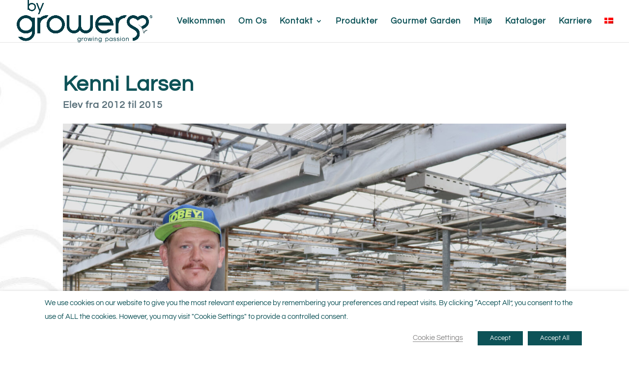

--- FILE ---
content_type: text/css
request_url: https://bygrowers.dk/wp-content/themes/divi-child/style.css?ver=1.0
body_size: 1399
content:
/*! ======================================
Theme Name: Divi child
Theme URI: https://floragrafia.dk
Description: divi child
Version: 1.0
Author: Floragrafia
Author URI: http://floragrafia.dk/
Template: Divi
======================================*//*! You can add your own CSS styles here. Use !important to overwrite styles if needed. */.facetwp-facet{margin-bottom:80px!important}.facetwp-facet:after{content:"";float:left;width:100%;border-bottom:1px solid rgba(0,0,0,.1);position:absolute;bottom:-40px;left:0}.facetwp-facet-assortment_group{max-height:250px;overflow-y:scroll}.facetwp-facet-assortment_group::-webkit-scrollbar{width:5px}.facetwp-facet-assortment_group::-webkit-scrollbar-thumb,.facetwp-facet-assortment_group::-webkit-scrollbar-track{background:rgba(0,0,0,.1)}.facetwp-facet-assortment_diversity .disabled{display:none}.facetwp-facet-assortment_pot_size{margin-bottom:0!important}.facetwp-facet-assortment_pot_size:after{display:none!important}.facetwp-flyout{margin-top:80px;height:calc(100% - 80px)!important}.facetwp-flyout-content{float:left;width:100%;padding:20px 20px 80px!important}.facetwp-flyout.active{border-right:0}.facetwp-flyout-open{color:#fff;border-width:0;border-radius:0;letter-spacing:2px;font-size:12px;font-family:Montserrat,Helvetica,Arial,Lucida,sans-serif!important;font-weight:600;text-transform:uppercase;background-color:#0d5257;padding:5px 16px;margin-top:10px;display:inline-block;transition:all .5s ease}.facetwp-flyout-open:hover{background-color:rgba(13,82,87,.65)}.facetwp-toggle{color:#fff;border-width:0;border-radius:0;letter-spacing:2px;font-size:12px;font-family:Montserrat,Helvetica,Arial,Lucida,sans-serif!important;font-weight:600;text-transform:uppercase;background-color:#0d5257;padding:5px 16px;margin-top:10px;display:inline-block;transition:all .5s ease}.facetwp-toggle:hover{background-color:rgba(13,82,87,.65)}.facetwp-pager{text-align:center;margin-top:-220px;padding-top:100px;padding-bottom:100px;display:inline-block;width:100%}.facetwp-pager .facetwp-page{padding:0 9px;color:rgba(0,0,0,.6);font-size:14px;position:relative;transition:all .5s ease}.facetwp-pager .facetwp-page.prev{min-width:25.7px;text-indent:-9999px}.facetwp-pager .facetwp-page.prev:after{box-sizing:border-box;background:transparent;font-family:ETmodules!important;speak:none;font-style:normal;font-weight:700;font-feature-settings:normal;font-variant:normal;text-transform:none;line-height:1;-webkit-font-smoothing:antialiased;-moz-osx-font-smoothing:grayscale;content:"4";font-size:20px;text-indent:0;display:block;position:absolute;top:3px;right:3px;transition:color .5s ease}.facetwp-pager .facetwp-page.next{min-width:25.7px;text-indent:-9999px}.facetwp-pager .facetwp-page.next:after{box-sizing:border-box;background:transparent;font-family:ETmodules!important;speak:none;font-style:normal;font-weight:700;font-feature-settings:normal;font-variant:normal;text-transform:none;line-height:1;-webkit-font-smoothing:antialiased;-moz-osx-font-smoothing:grayscale;content:"5";font-size:20px;text-indent:0;display:block;position:absolute;top:3px;right:3px;transition:color .5s ease}.facetwp-pager .facetwp-page.active{background:#0d5257;color:#fff}.facetwp-pager .facetwp-page.active:hover{background:#0d5257;color:#fff}.facetwp-pager .facetwp-page.dots:hover{background:transparent}.facetwp-pager .facetwp-page:hover{background:rgba(0,0,0,.1)}.facetwp-selections>ul{padding:8px 0;margin-bottom:40px}.facetwp-selections>ul>li{font-size:15px;color:rgba(0,0,0,.6);transition:color .5s ease}.facetwp-selections>ul>li .facetwp-selection-value{background:transparent;margin-right:20px}.facetwp-selections>ul>li .facetwp-selection-value:after{box-sizing:border-box;background:transparent;font-family:ETmodules!important;speak:none;font-style:normal;font-weight:700;font-feature-settings:normal;font-variant:normal;text-transform:none;line-height:1;-webkit-font-smoothing:antialiased;-moz-osx-font-smoothing:grayscale;content:"M";font-size:17px;position:relative;top:2px;transition:color .5s ease}.facetwp-selections>ul>li .facetwp-selection-value:hover{color:#0d5257}.facetwp-selections>ul>li .facetwp-selection-value:hover:after{color:#0d5257}.facetwp-type-search .facetwp-input-wrap{width:100%}.facetwp-type-search .facetwp-icon:before{box-sizing:border-box;background:transparent;font-family:ETmodules!important;speak:none;font-style:normal;font-weight:700;font-feature-settings:normal;font-variant:normal;text-transform:none;line-height:1;-webkit-font-smoothing:antialiased;-moz-osx-font-smoothing:grayscale;content:"U";font-size:17px;color:rgba(0,0,0,.3);padding:13px 7px;margin-right:10px;transition:color .5s ease}.facetwp-type-search .facetwp-icon:hover:before{color:#0d5257}.facetwp-type-search .facetwp-search{padding:0 30px 0 20px;max-width:100%;width:100%;height:42px;border:2px solid rgba(0,0,0,.1);border-radius:1000px;color:#0d5257;background-color:transparent;box-shadow:none;vertical-align:middle;font-size:14px;transition:border-color .5s ease}.facetwp-type-checkboxes .facetwp-checkbox{background:transparent;padding-left:0;padding-right:20px;font-size:15px;line-height:1;color:rgba(0,0,0,.6);margin-bottom:10px;transition:all .5s ease}.facetwp-type-checkboxes .facetwp-checkbox.checked{background:transparent;font-weight:700;color:#0d5257}.facetwp-type-checkboxes .facetwp-checkbox.checked .facetwp-counter{background:#0d5257;border:#0d5257;color:#fff}.facetwp-type-checkboxes .facetwp-checkbox:hover{color:#0d5257}.facetwp-type-checkboxes .facetwp-checkbox:hover .facetwp-counter{background:#0d5257;border:1px solid #0d5257;color:#fff}.facetwp-type-checkboxes .facetwp-counter{float:right;min-width:30px;height:20px;padding-right:5px;padding-left:5px;font-size:12px;line-height:18px;text-align:center;color:rgba(0,0,0,.6);border:1px solid rgba(0,0,0,.1);border-radius:35px;transition:all .5s ease}.flyout-row{float:left;width:100%;position:relative}.flyout-row h3{font-size:17px;text-transform:uppercase;font-weight:700;color:#0d5257}.flyout-item .facetwp-facet:after{bottom:40px}.facetwp-template{opacity:0;transform:translateY(0);transition:all 1s ease}.facetwp-template.fadeOut{opacity:0;transform:translateY(-10px)}.facetwp-template.fadeIn{opacity:1;transform:translateY(0)}.facetwp-template .fwpl-layout{margin-bottom:120px}.facetwp-template .fwpl-result{padding:20px 10px 30px;margin-bottom:-80px;box-shadow:0 0 0 transparent;transform:translateY(0);transition:transform .5s ease}.facetwp-template .fwpl-result:hover{background:#fff;z-index:1;box-shadow:0 0 10px rgba(0,0,0,.15);transform:translateY(-10px)}.facetwp-template .fwpl-result:hover .fwpl-bg-data{opacity:1!important;visibility:visible!important}.facetwp-template .fwpl-row>.fwpl-col .fwpl-bg-image{text-align:center;margin-bottom:15px}.facetwp-template .fwpl-row>.fwpl-col .fwpl-bg-title{text-align:center}.facetwp-template .fwpl-row>.fwpl-col .fwpl-bg-data{opacity:0;visibility:hidden;transition:all .25s ease}.facetwp-template .fwpl-row>.fwpl-col .fwpl-bg-data-full{display:block;width:100%;margin-top:15px;font-weight:700}.facetwp-template .fwpl-row>.fwpl-col .fwpl-bg-data-full>div{font-size:14px;color:rgba(0,0,0,.6);text-align:center;line-height:1}.facetwp-template .fwpl-row>.fwpl-col .fwpl-bg-data-item{display:flex;justify-content:center;text-align:center;margin-top:5px}.facetwp-template .fwpl-row>.fwpl-col .fwpl-bg-data-item>div{font-size:14px;color:rgba(0,0,0,.6);line-height:1}.related__assortment .grid__container{display:grid;grid-template-columns:1fr 1fr 1fr 1fr;grid-gap:10px}.related__assortment .grid__container .post__item{padding:20px 10px;box-shadow:0 0 0 transparent;transform:translateY(0);transition:transform .5s ease}.related__assortment .grid__container .post__item:hover{background:#fff;z-index:1;box-shadow:0 0 10px rgba(0,0,0,.15);transform:translateY(-10px)}.related__assortment .grid__container .post__image{float:left;width:100%;text-align:center;margin-bottom:15px}.related__assortment .grid__container .post__content{float:left;width:100%;text-align:center}@media (max-width:1200px){.facetwp-template .fwpl-layout{grid-template-columns:1fr 1fr}}@media (max-width:980px){.facetwp-template .fwpl-layout{grid-template-columns:1fr 1fr 1fr}}@media (max-width:767px){.facetwp-template .fwpl-layout,.related__assortment .grid__container{grid-template-columns:1fr 1fr}}@media (max-width:500px){.facetwp-template .fwpl-layout,.related__assortment .grid__container{grid-template-columns:1fr}}@media (max-width:980px){body.et_fixed_nav>#page-container>header#main-header{position:fixed!important}body.et_fixed_nav>#page-container>header#main-header #logo{height:40px}}

--- FILE ---
content_type: application/javascript
request_url: https://bygrowers.dk/wp-content/themes/divi-child/js/app.min.js?ver=1
body_size: 31866
content:
!function(t){var n={};function r(e){if(n[e])return n[e].exports;var i=n[e]={i:e,l:!1,exports:{}};return t[e].call(i.exports,i,i.exports,r),i.l=!0,i.exports}r.m=t,r.c=n,r.d=function(t,n,e){r.o(t,n)||Object.defineProperty(t,n,{enumerable:!0,get:e})},r.r=function(t){"undefined"!=typeof Symbol&&Symbol.toStringTag&&Object.defineProperty(t,Symbol.toStringTag,{value:"Module"}),Object.defineProperty(t,"__esModule",{value:!0})},r.t=function(t,n){if(1&n&&(t=r(t)),8&n)return t;if(4&n&&"object"==typeof t&&t&&t.__esModule)return t;var e=Object.create(null);if(r.r(e),Object.defineProperty(e,"default",{enumerable:!0,value:t}),2&n&&"string"!=typeof t)for(var i in t)r.d(e,i,function(n){return t[n]}.bind(null,i));return e},r.n=function(t){var n=t&&t.__esModule?function(){return t.default}:function(){return t};return r.d(n,"a",n),n},r.o=function(t,n){return Object.prototype.hasOwnProperty.call(t,n)},r.p="http://floragrafia-playground.dk//wp-content/themes/divi-child/",r(r.s=0)}({"+M5X":function(t,n,r){var e=r("/wKJ"),i=r("9yug");t.exports=r("oyyx")?function(t,n,r){return e.f(t,n,i(1,r))}:function(t,n,r){return t[n]=r,t}},"/J51":function(t,n,r){var e=r("DWPK"),i=r("JVqh").isFinite;e(e.S,"Number",{isFinite:function(t){return"number"==typeof t&&i(t)}})},"/O+w":function(t,n,r){var e=r("DWPK");e(e.S,"Array",{isArray:r("vEh7")})},"/aWK":function(t,n,r){"use strict";r("bXXE"),r("vliS"),t.exports=r("oG9l").Promise.finally},"/wKJ":function(t,n,r){var e=r("uL02"),i=r("ac7b"),o=r("Yxd9"),u=Object.defineProperty;n.f=r("oyyx")?Object.defineProperty:function(t,n,r){if(e(t),n=o(n,!0),e(r),i)try{return u(t,n,r)}catch(t){}if("get"in r||"set"in r)throw TypeError("Accessors not supported!");return"value"in r&&(t[n]=r.value),t}},"/zXF":function(t,n){var r=Math.expm1;t.exports=!r||r(10)>22025.465794806718||r(10)<22025.465794806718||-2e-17!=r(-2e-17)?function(t){return 0==(t=+t)?t:t>-1e-6&&t<1e-6?t+t*t/2:Math.exp(t)-1}:r},0:function(t,n,r){t.exports=r("e6Wu")},"03Z4":function(t,n,r){var e=r("DWPK");e(e.S,"Number",{isNaN:function(t){return t!=t}})},"04zb":function(t,n){var r=t.exports="undefined"!=typeof window&&window.Math==Math?window:"undefined"!=typeof self&&self.Math==Math?self:Function("return this")();"number"==typeof __g&&(__g=r)},"0Qbi":function(t,n,r){var e=r("DWPK"),i=r("zrYH"),o=r("WNFN");e(e.S,"String",{raw:function(t){for(var n=i(t.raw),r=o(n.length),e=arguments.length,u=[],c=0;r>c;)u.push(String(n[c++])),c<e&&u.push(String(arguments[c]));return u.join("")}})},"0XEP":function(t,n,r){var e=r("DWPK"),i=Math.atanh;e(e.S+e.F*!(i&&1/i(-0)<0),"Math",{atanh:function(t){return 0==(t=+t)?t:Math.log((1+t)/(1-t))/2}})},"0wIN":function(t,n,r){r("kz6D")("Int8",1,(function(t){return function(n,r,e){return t(this,n,r,e)}}))},"173f":function(t,n,r){"use strict";var e=r("DWPK"),i=r("ni3+")(1);e(e.P+e.F*!r("YKEf")([].map,!0),"Array",{map:function(t){return i(this,t,arguments[1])}})},"1AGL":function(t,n,r){var e=r("dIDi");t.exports=function(t,n,r){if(e(t),void 0===n)return t;switch(r){case 1:return function(r){return t.call(n,r)};case 2:return function(r,e){return t.call(n,r,e)};case 3:return function(r,e,i){return t.call(n,r,e,i)}}return function(){return t.apply(n,arguments)}}},"1rnR":function(t,n,r){var e=r("JVqh"),i=r("yRS0").set,o=e.MutationObserver||e.WebKitMutationObserver,u=e.process,c=e.Promise,a="process"==r("36VY")(u);t.exports=function(){var t,n,r,f=function(){var e,i;for(a&&(e=u.domain)&&e.exit();t;){i=t.fn,t=t.next;try{i()}catch(e){throw t?r():n=void 0,e}}n=void 0,e&&e.enter()};if(a)r=function(){u.nextTick(f)};else if(!o||e.navigator&&e.navigator.standalone)if(c&&c.resolve){var s=c.resolve(void 0);r=function(){s.then(f)}}else r=function(){i.call(e,f)};else{var l=!0,h=document.createTextNode("");new o(f).observe(h,{characterData:!0}),r=function(){h.data=l=!l}}return function(e){var i={fn:e,next:void 0};n&&(n.next=i),t||(t=i,r()),n=i}}},"28UD":function(t,n,r){"use strict";var e=r("JVqh"),i=r("Dyaa"),o=r("Zznq"),u=r("kzbW")("species");t.exports=function(t){var n=e[t];o&&n&&!n[u]&&i.f(n,u,{configurable:!0,get:function(){return this}})}},"2LKT":function(t,n){var r=Math.ceil,e=Math.floor;t.exports=function(t){return isNaN(t=+t)?0:(t>0?e:r)(t)}},"2a3C":function(t,n,r){"use strict";var e=r("DWPK"),i=r("ni3+")(2);e(e.P+e.F*!r("YKEf")([].filter,!0),"Array",{filter:function(t){return i(this,t,arguments[1])}})},"2b/P":function(t,n,r){var e=r("DWPK");e(e.S,"Math",{trunc:function(t){return(t>0?Math.floor:Math.ceil)(t)}})},"2wQ8":function(t,n,r){var e=r("DWPK");e(e.P,"Array",{fill:r("jSlo")}),r("dnGy")("fill")},"34zd":function(t,n,r){"use strict";var e=r("DWPK"),i=r("tGBs"),o=r("joU+"),u=1..toPrecision;e(e.P+e.F*(i((function(){return"1"!==u.call(1,void 0)}))||!i((function(){u.call({})}))),"Number",{toPrecision:function(t){var n=o(this,"Number#toPrecision: incorrect invocation!");return void 0===t?u.call(n):u.call(n,t)}})},3517:function(t,n,r){var e=r("DWPK"),i=r("sDyz"),o=Math.sqrt,u=Math.acosh;e(e.S+e.F*!(u&&710==Math.floor(u(Number.MAX_VALUE))&&u(1/0)==1/0),"Math",{acosh:function(t){return(t=+t)<1?NaN:t>94906265.62425156?Math.log(t)+Math.LN2:i(t-1+o(t-1)*o(t+1))}})},"36VY":function(t,n){var r={}.toString;t.exports=function(t){return r.call(t).slice(8,-1)}},"3OvE":function(t,n,r){"use strict";r("NgGn");var e=r("Qu47"),i=r("xmnv"),o=r("Zznq"),u=/./.toString,c=function(t){r("vUcD")(RegExp.prototype,"toString",t,!0)};r("tGBs")((function(){return"/a/b"!=u.call({source:"a",flags:"b"})}))?c((function(){var t=e(this);return"/".concat(t.source,"/","flags"in t?t.flags:!o&&t instanceof RegExp?i.call(t):void 0)})):"toString"!=u.name&&c((function(){return u.call(this)}))},"3eQ6":function(t,n,r){var e=r("DWPK");e(e.S,"Date",{now:function(){return(new Date).getTime()}})},"3ynm":function(t,n,r){r("Y5dT")("getOwnPropertyNames",(function(){return r("7EdP").f}))},"4DiU":function(t,n){n.f=Object.getOwnPropertySymbols},"4HBL":function(t,n,r){var e=r("DWPK"),i=r("oDZx");e(e.S,"Math",{cbrt:function(t){return i(t=+t)*Math.pow(Math.abs(t),1/3)}})},"4Iya":function(t,n,r){var e=r("Ot4O");t.exports=function(t,n,r){if(e(t),void 0===n)return t;switch(r){case 1:return function(r){return t.call(n,r)};case 2:return function(r,e){return t.call(n,r,e)};case 3:return function(r,e,i){return t.call(n,r,e,i)}}return function(){return t.apply(n,arguments)}}},"4XWU":function(t,n,r){var e=r("DWPK"),i=r("tQbs");e(e.S+e.F*(Number.parseFloat!=i),"Number",{parseFloat:i})},"4aZR":function(t,n,r){"use strict";var e=r("Qu47"),i=r("WNFN"),o=r("mwxG"),u=r("5by1");r("68oU")("match",1,(function(t,n,r,c){return[function(r){var e=t(this),i=null==r?void 0:r[n];return void 0!==i?i.call(r,e):new RegExp(r)[n](String(e))},function(t){var n=c(r,t,this);if(n.done)return n.value;var a=e(t),f=String(this);if(!a.global)return u(a,f);var s=a.unicode;a.lastIndex=0;for(var l,h=[],p=0;null!==(l=u(a,f));){var v=String(l[0]);h[p]=v,""===v&&(a.lastIndex=o(f,i(a.lastIndex),s)),p++}return 0===p?null:h}]}))},"4kXJ":function(t,n,r){r("28UD")("Array")},"4rAR":function(t,n){t.exports=function(t,n,r){var e=void 0===r;switch(n.length){case 0:return e?t():t.call(r);case 1:return e?t(n[0]):t.call(r,n[0]);case 2:return e?t(n[0],n[1]):t.call(r,n[0],n[1]);case 3:return e?t(n[0],n[1],n[2]):t.call(r,n[0],n[1],n[2]);case 4:return e?t(n[0],n[1],n[2],n[3]):t.call(r,n[0],n[1],n[2],n[3])}return t.apply(r,n)}},"55Il":function(t,n,r){"use strict";r("g2aq");var e,i=(e=r("HZ8G"))&&e.__esModule?e:{default:e};i.default._babelPolyfill&&"undefined"!=typeof console&&console.warn&&console.warn("@babel/polyfill is loaded more than once on this page. This is probably not desirable/intended and may have consequences if different versions of the polyfills are applied sequentially. If you do need to load the polyfill more than once, use @babel/polyfill/noConflict instead to bypass the warning."),i.default._babelPolyfill=!0},"5by1":function(t,n,r){"use strict";var e=r("6GDU"),i=RegExp.prototype.exec;t.exports=function(t,n){var r=t.exec;if("function"==typeof r){var o=r.call(t,n);if("object"!=typeof o)throw new TypeError("RegExp exec method returned something other than an Object or null");return o}if("RegExp"!==e(t))throw new TypeError("RegExp#exec called on incompatible receiver");return i.call(t,n)}},"5dpQ":function(t,n,r){"use strict";var e=r("DWPK"),i=r("N/80"),o=r("G/tI");e(e.P+e.F*r("tGBs")((function(){return null!==new Date(NaN).toJSON()||1!==Date.prototype.toJSON.call({toISOString:function(){return 1}})})),"Date",{toJSON:function(t){var n=i(this),r=o(n);return"number"!=typeof r||isFinite(r)?n.toISOString():null}})},"5gM1":function(t,n,r){var e=r("vUcD");t.exports=function(t,n,r){for(var i in n)e(t,i,n[i],r);return t}},"5rU/":function(t,n,r){var e=r("DWPK"),i=Math.imul;e(e.S+e.F*r("tGBs")((function(){return-5!=i(4294967295,5)||2!=i.length})),"Math",{imul:function(t,n){var r=+t,e=+n,i=65535&r,o=65535&e;return 0|i*o+((65535&r>>>16)*o+i*(65535&e>>>16)<<16>>>0)}})},"68oU":function(t,n,r){"use strict";r("OolG");var e=r("vUcD"),i=r("w/rr"),o=r("tGBs"),u=r("Z0RU"),c=r("kzbW"),a=r("EsFs"),f=c("species"),s=!o((function(){var t=/./;return t.exec=function(){var t=[];return t.groups={a:"7"},t},"7"!=="".replace(t,"$<a>")})),l=function(){var t=/(?:)/,n=t.exec;t.exec=function(){return n.apply(this,arguments)};var r="ab".split(t);return 2===r.length&&"a"===r[0]&&"b"===r[1]}();t.exports=function(t,n,r){var h=c(t),p=!o((function(){var n={};return n[h]=function(){return 7},7!=""[t](n)})),v=p?!o((function(){var n=!1,r=/a/;return r.exec=function(){return n=!0,null},"split"===t&&(r.constructor={},r.constructor[f]=function(){return r}),r[h](""),!n})):void 0;if(!p||!v||"replace"===t&&!s||"split"===t&&!l){var d=/./[h],y=r(u,h,""[t],(function(t,n,r,e,i){return n.exec===a?p&&!i?{done:!0,value:d.call(n,r,e)}:{done:!0,value:t.call(r,n,e)}:{done:!1}})),g=y[0],m=y[1];e(String.prototype,t,g),i(RegExp.prototype,h,2==n?function(t,n){return m.call(t,this,n)}:function(t){return m.call(t,this)})}}},"6GDU":function(t,n,r){var e=r("36VY"),i=r("kzbW")("toStringTag"),o="Arguments"==e(function(){return arguments}());t.exports=function(t){var n,r,u;return void 0===t?"Undefined":null===t?"Null":"string"==typeof(r=function(t,n){try{return t[n]}catch(t){}}(n=Object(t),i))?r:o?e(n):"Object"==(u=e(n))&&"function"==typeof n.callee?"Arguments":u}},"6gX+":function(t,n,r){var e=r("mieu"),i=r("FUuU"),o=r("zrYH"),u=r("G/tI"),c=r("fjOf"),a=r("6ihu"),f=Object.getOwnPropertyDescriptor;n.f=r("Zznq")?f:function(t,n){if(t=o(t),n=u(n,!0),a)try{return f(t,n)}catch(t){}if(c(t,n))return i(!e.f.call(t,n),t[n])}},"6ihu":function(t,n,r){t.exports=!r("Zznq")&&!r("tGBs")((function(){return 7!=Object.defineProperty(r("JVFS")("div"),"a",{get:function(){return 7}}).a}))},"6pvA":function(t,n,r){var e=r("JVqh"),i=r("iHyg"),o=r("Dyaa").f,u=r("mTtQ").f,c=r("FprW"),a=r("xmnv"),f=e.RegExp,s=f,l=f.prototype,h=/a/g,p=/a/g,v=new f(h)!==h;if(r("Zznq")&&(!v||r("tGBs")((function(){return p[r("kzbW")("match")]=!1,f(h)!=h||f(p)==p||"/a/i"!=f(h,"i")})))){f=function(t,n){var r=this instanceof f,e=c(t),o=void 0===n;return!r&&e&&t.constructor===f&&o?t:i(v?new s(e&&!o?t.source:t,n):s((e=t instanceof f)?t.source:t,e&&o?a.call(t):n),r?this:l,f)};for(var d=function(t){t in f||o(f,t,{configurable:!0,get:function(){return s[t]},set:function(n){s[t]=n}})},y=u(s),g=0;y.length>g;)d(y[g++]);l.constructor=f,f.prototype=l,r("vUcD")(e,"RegExp",f)}r("28UD")("RegExp")},"6vOc":function(t,n,r){"use strict";var e=r("DWPK"),i=r("ZeU4"),o=r("N/80"),u=r("WNFN"),c=r("dIDi"),a=r("EM9/");e(e.P,"Array",{flatMap:function(t){var n,r,e=o(this);return c(t),n=u(e.length),r=a(e,0),i(r,e,e,n,0,1,t,arguments[1]),r}}),r("dnGy")("flatMap")},"77vC":function(t,n,r){"use strict";var e=r("DWPK"),i=r("2LKT"),o=r("joU+"),u=r("bYli"),c=1..toFixed,a=Math.floor,f=[0,0,0,0,0,0],s="Number.toFixed: incorrect invocation!",l=function(t,n){for(var r=-1,e=n;++r<6;)e+=t*f[r],f[r]=e%1e7,e=a(e/1e7)},h=function(t){for(var n=6,r=0;--n>=0;)r+=f[n],f[n]=a(r/t),r=r%t*1e7},p=function(){for(var t=6,n="";--t>=0;)if(""!==n||0===t||0!==f[t]){var r=String(f[t]);n=""===n?r:n+u.call("0",7-r.length)+r}return n},v=function(t,n,r){return 0===n?r:n%2==1?v(t,n-1,r*t):v(t*t,n/2,r)};e(e.P+e.F*(!!c&&("0.000"!==8e-5.toFixed(3)||"1"!==.9.toFixed(0)||"1.25"!==1.255.toFixed(2)||"1000000000000000128"!==(0xde0b6b3a7640080).toFixed(0))||!r("tGBs")((function(){c.call({})}))),"Number",{toFixed:function(t){var n,r,e,c,a=o(this,s),f=i(t),d="",y="0";if(f<0||f>20)throw RangeError(s);if(a!=a)return"NaN";if(a<=-1e21||a>=1e21)return String(a);if(a<0&&(d="-",a=-a),a>1e-21)if(r=(n=function(t){for(var n=0,r=t;r>=4096;)n+=12,r/=4096;for(;r>=2;)n+=1,r/=2;return n}(a*v(2,69,1))-69)<0?a*v(2,-n,1):a/v(2,n,1),r*=4503599627370496,(n=52-n)>0){for(l(0,r),e=f;e>=7;)l(1e7,0),e-=7;for(l(v(10,e,1),0),e=n-1;e>=23;)h(1<<23),e-=23;h(1<<e),l(1,1),h(2),y=p()}else l(0,r),l(1<<-n,0),y=p()+u.call("0",f);return y=f>0?d+((c=y.length)<=f?"0."+u.call("0",f-c)+y:y.slice(0,c-f)+"."+y.slice(c-f)):d+y}})},"7CaX":function(t,n,r){var e=r("dIDi"),i=r("N/80"),o=r("JjXK"),u=r("WNFN");t.exports=function(t,n,r,c,a){e(n);var f=i(t),s=o(f),l=u(f.length),h=a?l-1:0,p=a?-1:1;if(r<2)for(;;){if(h in s){c=s[h],h+=p;break}if(h+=p,a?h<0:l<=h)throw TypeError("Reduce of empty array with no initial value")}for(;a?h>=0:l>h;h+=p)h in s&&(c=n(c,s[h],h,f));return c}},"7EdP":function(t,n,r){var e=r("zrYH"),i=r("mTtQ").f,o={}.toString,u="object"==typeof window&&window&&Object.getOwnPropertyNames?Object.getOwnPropertyNames(window):[];t.exports.f=function(t){return u&&"[object Window]"==o.call(t)?function(t){try{return i(t)}catch(t){return u.slice()}}(t):i(e(t))}},"7LQb":function(t,n,r){var e=r("DWPK"),i=r("rQa1"),o=r("Qu47");e(e.S,"Reflect",{getPrototypeOf:function(t){return i(o(t))}})},"7Q1/":function(t,n,r){var e=r("zflD");r("Y5dT")("isExtensible",(function(t){return function(n){return!!e(n)&&(!t||t(n))}}))},"7jgA":function(t,n,r){"use strict";r("x8E3")("fixed",(function(t){return function(){return t(this,"tt","","")}}))},"7xV1":function(t,n,r){var e=r("JVqh").document;t.exports=e&&e.documentElement},"89Eb":function(t,n,r){var e=r("zrYH"),i=r("6gX+").f;r("Y5dT")("getOwnPropertyDescriptor",(function(){return function(t,n){return i(e(t),n)}}))},"8CZx":function(t,n){var r={}.hasOwnProperty;t.exports=function(t,n){return r.call(t,n)}},"8njo":function(t,n,r){"use strict";r("x8E3")("big",(function(t){return function(){return t(this,"big","","")}}))},"9Jp3":function(t,n,r){var e=r("FprW"),i=r("Z0RU");t.exports=function(t,n,r){if(e(n))throw TypeError("String#"+r+" doesn't accept regex!");return String(i(t))}},"9yug":function(t,n){t.exports=function(t,n){return{enumerable:!(1&t),configurable:!(2&t),writable:!(4&t),value:n}}},A2UN:function(t,n,r){var e=r("DWPK"),i=r("cL59");e(e.G+e.F*(parseInt!=i),{parseInt:i})},A3Cj:function(t,n,r){var e=r("DWPK");e(e.S,"Math",{log10:function(t){return Math.log(t)*Math.LOG10E}})},ASTP:function(t,n,r){var e=r("DWPK"),i=r("q4wH");e(e.P+e.F*(Date.prototype.toISOString!==i),"Date",{toISOString:i})},ASus:function(t,n,r){r("vdVM"),t.exports=r("oG9l").Object.entries},AtP2:function(t,n,r){"use strict";var e=r("DWPK"),i=r("Qu47"),o=function(t){this._t=i(t),this._i=0;var n,r=this._k=[];for(n in t)r.push(n)};r("YPqZ")(o,"Object",(function(){var t,n=this._k;do{if(this._i>=n.length)return{value:void 0,done:!0}}while(!((t=n[this._i++])in this._t));return{value:t,done:!1}})),e(e.S,"Reflect",{enumerate:function(t){return new o(t)}})},BFEg:function(t,n,r){r("kz6D")("Int16",2,(function(t){return function(n,r,e){return t(this,n,r,e)}}))},"Ba+H":function(t,n,r){var e=r("DWPK"),i=r("UazY"),o=String.fromCharCode,u=String.fromCodePoint;e(e.S+e.F*(!!u&&1!=u.length),"String",{fromCodePoint:function(t){for(var n,r=[],e=arguments.length,u=0;e>u;){if(n=+arguments[u++],i(n,1114111)!==n)throw RangeError(n+" is not a valid code point");r.push(n<65536?o(n):o(55296+((n-=65536)>>10),n%1024+56320))}return r.join("")}})},Cn39:function(t,n,r){var e=r("Qu47"),i=r("dIDi"),o=r("kzbW")("species");t.exports=function(t,n){var r,u=e(t).constructor;return void 0===u||null==(r=e(u)[o])?n:i(r)}},"DFK/":function(t,n,r){r("kz6D")("Float64",8,(function(t){return function(n,r,e){return t(this,n,r,e)}}))},DWPK:function(t,n,r){var e=r("JVqh"),i=r("oG9l"),o=r("w/rr"),u=r("vUcD"),c=r("1AGL"),a=function(t,n,r){var f,s,l,h,p=t&a.F,v=t&a.G,d=t&a.S,y=t&a.P,g=t&a.B,m=v?e:d?e[n]||(e[n]={}):(e[n]||{}).prototype,x=v?i:i[n]||(i[n]={}),b=x.prototype||(x.prototype={});for(f in v&&(r=n),r)l=((s=!p&&m&&void 0!==m[f])?m:r)[f],h=g&&s?c(l,e):y&&"function"==typeof l?c(Function.call,l):l,m&&u(m,f,l,t&a.U),x[f]!=l&&o(x,f,h),y&&b[f]!=l&&(b[f]=l)};e.core=i,a.F=1,a.G=2,a.S=4,a.P=8,a.B=16,a.W=32,a.U=64,a.R=128,t.exports=a},DxP2:function(t,n,r){var e=r("zflD"),i=r("ve2U").onFreeze;r("Y5dT")("seal",(function(t){return function(n){return t&&e(n)?t(i(n)):n}}))},Dyaa:function(t,n,r){var e=r("Qu47"),i=r("6ihu"),o=r("G/tI"),u=Object.defineProperty;n.f=r("Zznq")?Object.defineProperty:function(t,n,r){if(e(t),n=o(n,!0),e(r),i)try{return u(t,n,r)}catch(t){}if("get"in r||"set"in r)throw TypeError("Accessors not supported!");return"value"in r&&(t[n]=r.value),t}},"EM9/":function(t,n,r){var e=r("Nq1z");t.exports=function(t,n){return new(e(t))(n)}},EsFs:function(t,n,r){"use strict";var e,i,o=r("xmnv"),u=RegExp.prototype.exec,c=String.prototype.replace,a=u,f=(e=/a/,i=/b*/g,u.call(e,"a"),u.call(i,"a"),0!==e.lastIndex||0!==i.lastIndex),s=void 0!==/()??/.exec("")[1];(f||s)&&(a=function(t){var n,r,e,i,a=this;return s&&(r=new RegExp("^"+a.source+"$(?!\\s)",o.call(a))),f&&(n=a.lastIndex),e=u.call(a,t),f&&e&&(a.lastIndex=a.global?e.index+e[0].length:n),s&&e&&e.length>1&&c.call(e[0],r,(function(){for(i=1;i<arguments.length-2;i++)void 0===arguments[i]&&(e[i]=void 0)})),e}),t.exports=a},F7Lc:function(t,n,r){var e=r("JVqh"),i=r("oG9l"),o=r("O3e3"),u=r("WjCL"),c=r("Dyaa").f;t.exports=function(t){var n=i.Symbol||(i.Symbol=o?{}:e.Symbol||{});"_"==t.charAt(0)||t in n||c(n,t,{value:u.f(t)})}},FFU9:function(t,n,r){r("K3qC"),t.exports=r("oG9l").String.trimLeft},FPvN:function(t,n,r){var e=r("HCPL");e(e.G,{global:r("04zb")})},FUuU:function(t,n){t.exports=function(t,n){return{enumerable:!(1&t),configurable:!(2&t),writable:!(4&t),value:n}}},FmN5:function(t,n,r){var e=r("DWPK");e(e.P,"String",{repeat:r("bYli")})},FprW:function(t,n,r){var e=r("zflD"),i=r("36VY"),o=r("kzbW")("match");t.exports=function(t){var n;return e(t)&&(void 0!==(n=t[o])?!!n:"RegExp"==i(t))}},Fu6m:function(t,n,r){r("gmcd"),t.exports=r("oG9l").String.trimRight},"G/tI":function(t,n,r){var e=r("zflD");t.exports=function(t,n){if(!e(t))return t;var r,i;if(n&&"function"==typeof(r=t.toString)&&!e(i=r.call(t)))return i;if("function"==typeof(r=t.valueOf)&&!e(i=r.call(t)))return i;if(!n&&"function"==typeof(r=t.toString)&&!e(i=r.call(t)))return i;throw TypeError("Can't convert object to primitive value")}},"G7i+":function(t,n,r){"use strict";var e=r("DWPK"),i=r("dIDi"),o=r("N/80"),u=r("tGBs"),c=[].sort,a=[1,2,3];e(e.P+e.F*(u((function(){a.sort(void 0)}))||!u((function(){a.sort(null)}))||!r("YKEf")(c)),"Array",{sort:function(t){return void 0===t?c.call(o(this)):c.call(o(this),i(t))}})},"Gi1/":function(t,n,r){"use strict";var e=r("zflD"),i=r("rQa1"),o=r("kzbW")("hasInstance"),u=Function.prototype;o in u||r("Dyaa").f(u,o,{value:function(t){if("function"!=typeof this||!e(t))return!1;if(!e(this.prototype))return t instanceof this;for(;t=i(t);)if(this.prototype===t)return!0;return!1}})},GrJa:function(t,n,r){"use strict";r("x8E3")("bold",(function(t){return function(){return t(this,"b","","")}}))},GrOG:function(t,n,r){var e=r("Dyaa").f,i=Function.prototype,o=/^\s*function ([^ (]*)/;"name"in i||r("Zznq")&&e(i,"name",{configurable:!0,get:function(){try{return(""+this).match(o)[1]}catch(t){return""}}})},H9Ff:function(t,n,r){var e=r("mTtQ"),i=r("4DiU"),o=r("Qu47"),u=r("JVqh").Reflect;t.exports=u&&u.ownKeys||function(t){var n=e.f(o(t)),r=i.f;return r?n.concat(r(t)):n}},HCPL:function(t,n,r){var e=r("04zb"),i=r("b1R4"),o=r("4Iya"),u=r("+M5X"),c=r("8CZx"),a=function(t,n,r){var f,s,l,h=t&a.F,p=t&a.G,v=t&a.S,d=t&a.P,y=t&a.B,g=t&a.W,m=p?i:i[n]||(i[n]={}),x=m.prototype,b=p?e:v?e[n]:(e[n]||{}).prototype;for(f in p&&(r=n),r)(s=!h&&b&&void 0!==b[f])&&c(m,f)||(l=s?b[f]:r[f],m[f]=p&&"function"!=typeof b[f]?r[f]:y&&s?o(l,e):g&&b[f]==l?function(t){var n=function(n,r,e){if(this instanceof t){switch(arguments.length){case 0:return new t;case 1:return new t(n);case 2:return new t(n,r)}return new t(n,r,e)}return t.apply(this,arguments)};return n.prototype=t.prototype,n}(l):d&&"function"==typeof l?o(Function.call,l):l,d&&((m.virtual||(m.virtual={}))[f]=l,t&a.R&&x&&!x[f]&&u(x,f,l)))};a.F=1,a.G=2,a.S=4,a.P=8,a.B=16,a.W=32,a.U=64,a.R=128,t.exports=a},HMPH:function(t,n,r){"use strict";var e=r("DWPK"),i=r("WNFN"),o=r("9Jp3"),u="".startsWith;e(e.P+e.F*r("nsg3")("startsWith"),"String",{startsWith:function(t){var n=o(this,t,"startsWith"),r=i(Math.min(arguments.length>1?arguments[1]:void 0,n.length)),e=String(t);return u?u.call(n,e,r):n.slice(r,r+e.length)===e}})},HW6H:function(t,n,r){var e=r("DWPK");e(e.S,"Math",{fround:r("RqNq")})},HY6u:function(t,n,r){"use strict";var e,i=r("JVqh"),o=r("ni3+")(0),u=r("vUcD"),c=r("ve2U"),a=r("Tcbs"),f=r("Kcti"),s=r("zflD"),l=r("OI3s"),h=r("OI3s"),p=!i.ActiveXObject&&"ActiveXObject"in i,v=c.getWeak,d=Object.isExtensible,y=f.ufstore,g=function(t){return function(){return t(this,arguments.length>0?arguments[0]:void 0)}},m={get:function(t){if(s(t)){var n=v(t);return!0===n?y(l(this,"WeakMap")).get(t):n?n[this._i]:void 0}},set:function(t,n){return f.def(l(this,"WeakMap"),t,n)}},x=t.exports=r("rvbA")("WeakMap",g,m,f,!0,!0);h&&p&&(a((e=f.getConstructor(g,"WeakMap")).prototype,m),c.NEED=!0,o(["delete","has","get","set"],(function(t){var n=x.prototype,r=n[t];u(n,t,(function(n,i){if(s(n)&&!d(n)){this._f||(this._f=new e);var o=this._f[t](n,i);return"set"==t?this:o}return r.call(this,n,i)}))})))},HZ8G:function(t,n,r){r("FPvN"),t.exports=r("b1R4").global},IDWI:function(t,n,r){var e=r("Dyaa"),i=r("Qu47"),o=r("t+KX");t.exports=r("Zznq")?Object.defineProperties:function(t,n){i(t);for(var r,u=o(n),c=u.length,a=0;c>a;)e.f(t,r=u[a++],n[r]);return t}},IPlS:function(t,n,r){var e=r("DWPK"),i=Math.asinh;e(e.S+e.F*!(i&&1/i(0)>0),"Math",{asinh:function t(n){return isFinite(n=+n)&&0!=n?n<0?-t(-n):Math.log(n+Math.sqrt(n*n+1)):n}})},ISGZ:function(t,n,r){"use strict";r("x8E3")("strike",(function(t){return function(){return t(this,"strike","","")}}))},IhuO:function(t,n,r){"use strict";var e=r("dnGy"),i=r("Tnkd"),o=r("jS79"),u=r("zrYH");t.exports=r("jTO3")(Array,"Array",(function(t,n){this._t=u(t),this._i=0,this._k=n}),(function(){var t=this._t,n=this._k,r=this._i++;return!t||r>=t.length?(this._t=void 0,i(1)):i(0,"keys"==n?r:"values"==n?t[r]:[r,t[r]])}),"values"),o.Arguments=o.Array,e("keys"),e("values"),e("entries")},IjkA:function(t,n,r){"use strict";r("x8E3")("fontcolor",(function(t){return function(n){return t(this,"font","color",n)}}))},JVFS:function(t,n,r){var e=r("zflD"),i=r("JVqh").document,o=e(i)&&e(i.createElement);t.exports=function(t){return o?i.createElement(t):{}}},JVqh:function(t,n){var r=t.exports="undefined"!=typeof window&&window.Math==Math?window:"undefined"!=typeof self&&self.Math==Math?self:Function("return this")();"number"==typeof __g&&(__g=r)},JjXK:function(t,n,r){var e=r("36VY");t.exports=Object("z").propertyIsEnumerable(0)?Object:function(t){return"String"==e(t)?t.split(""):Object(t)}},Jqp5:function(t,n,r){r("mCUu"),r("Pmbl"),r("jozP"),t.exports=r("oG9l")},K3qC:function(t,n,r){"use strict";r("uS/t")("trimLeft",(function(t){return function(){return t(this,1)}}),"trimStart")},KIK1:function(t,n,r){var e=r("6gX+"),i=r("DWPK"),o=r("Qu47");i(i.S,"Reflect",{getOwnPropertyDescriptor:function(t,n){return e.f(o(t),n)}})},KUMS:function(t,n,r){"use strict";var e=r("Qu47"),i=r("QVGt"),o=r("5by1");r("68oU")("search",1,(function(t,n,r,u){return[function(r){var e=t(this),i=null==r?void 0:r[n];return void 0!==i?i.call(r,e):new RegExp(r)[n](String(e))},function(t){var n=u(r,t,this);if(n.done)return n.value;var c=e(t),a=String(this),f=c.lastIndex;i(f,0)||(c.lastIndex=0);var s=o(c,a);return i(c.lastIndex,f)||(c.lastIndex=f),null===s?-1:s.index}]}))},Kcti:function(t,n,r){"use strict";var e=r("5gM1"),i=r("ve2U").getWeak,o=r("Qu47"),u=r("zflD"),c=r("SxNR"),a=r("MDKO"),f=r("ni3+"),s=r("fjOf"),l=r("OI3s"),h=f(5),p=f(6),v=0,d=function(t){return t._l||(t._l=new y)},y=function(){this.a=[]},g=function(t,n){return h(t.a,(function(t){return t[0]===n}))};y.prototype={get:function(t){var n=g(this,t);if(n)return n[1]},has:function(t){return!!g(this,t)},set:function(t,n){var r=g(this,t);r?r[1]=n:this.a.push([t,n])},delete:function(t){var n=p(this.a,(function(n){return n[0]===t}));return~n&&this.a.splice(n,1),!!~n}},t.exports={getConstructor:function(t,n,r,o){var f=t((function(t,e){c(t,f,n,"_i"),t._t=n,t._i=v++,t._l=void 0,null!=e&&a(e,r,t[o],t)}));return e(f.prototype,{delete:function(t){if(!u(t))return!1;var r=i(t);return!0===r?d(l(this,n)).delete(t):r&&s(r,this._i)&&delete r[this._i]},has:function(t){if(!u(t))return!1;var r=i(t);return!0===r?d(l(this,n)).has(t):r&&s(r,this._i)}}),f},def:function(t,n,r){var e=i(o(n),!0);return!0===e?d(t).set(n,r):e[t._i]=r,t},ufstore:d}},Keyd:function(t,n,r){"use strict";r("x8E3")("blink",(function(t){return function(){return t(this,"blink","","")}}))},LTpQ:function(t,n,r){"use strict";var e=r("DWPK"),i=r("9Jp3");e(e.P+e.F*r("nsg3")("includes"),"String",{includes:function(t){return!!~i(this,t,"includes").indexOf(t,arguments.length>1?arguments[1]:void 0)}})},LisG:function(t,n,r){r("kz6D")("Float32",4,(function(t){return function(n,r,e){return t(this,n,r,e)}}))},LjmA:function(t,n,r){"use strict";r("uS/t")("trim",(function(t){return function(){return t(this,3)}}))},LuPx:function(t,n,r){"use strict";var e=r("JVqh"),i=r("fjOf"),o=r("36VY"),u=r("iHyg"),c=r("G/tI"),a=r("tGBs"),f=r("mTtQ").f,s=r("6gX+").f,l=r("Dyaa").f,h=r("uS/t").trim,p=e.Number,v=p,d=p.prototype,y="Number"==o(r("rzNn")(d)),g="trim"in String.prototype,m=function(t){var n=c(t,!1);if("string"==typeof n&&n.length>2){var r,e,i,o=(n=g?n.trim():h(n,3)).charCodeAt(0);if(43===o||45===o){if(88===(r=n.charCodeAt(2))||120===r)return NaN}else if(48===o){switch(n.charCodeAt(1)){case 66:case 98:e=2,i=49;break;case 79:case 111:e=8,i=55;break;default:return+n}for(var u,a=n.slice(2),f=0,s=a.length;f<s;f++)if((u=a.charCodeAt(f))<48||u>i)return NaN;return parseInt(a,e)}}return+n};if(!p(" 0o1")||!p("0b1")||p("+0x1")){p=function(t){var n=arguments.length<1?0:t,r=this;return r instanceof p&&(y?a((function(){d.valueOf.call(r)})):"Number"!=o(r))?u(new v(m(n)),r,p):m(n)};for(var x,b=r("Zznq")?f(v):"MAX_VALUE,MIN_VALUE,NaN,NEGATIVE_INFINITY,POSITIVE_INFINITY,EPSILON,isFinite,isInteger,isNaN,isSafeInteger,MAX_SAFE_INTEGER,MIN_SAFE_INTEGER,parseFloat,parseInt,isInteger".split(","),S=0;b.length>S;S++)i(v,x=b[S])&&!i(p,x)&&l(p,x,s(v,x));p.prototype=d,d.constructor=p,r("vUcD")(e,"Number",p)}},Lur9:function(t,n,r){r("kz6D")("Uint8",1,(function(t){return function(n,r,e){return t(this,n,r,e)}}),!0)},MDKO:function(t,n,r){var e=r("1AGL"),i=r("Ypmz"),o=r("PQH9"),u=r("Qu47"),c=r("WNFN"),a=r("V1/C"),f={},s={};(n=t.exports=function(t,n,r,l,h){var p,v,d,y,g=h?function(){return t}:a(t),m=e(r,l,n?2:1),x=0;if("function"!=typeof g)throw TypeError(t+" is not iterable!");if(o(g)){for(p=c(t.length);p>x;x++)if((y=n?m(u(v=t[x])[0],v[1]):m(t[x]))===f||y===s)return y}else for(d=g.call(t);!(v=d.next()).done;)if((y=i(d,m,v.value,n))===f||y===s)return y}).BREAK=f,n.RETURN=s},MMkC:function(t,n,r){var e=r("zflD"),i=r("Qu47"),o=function(t,n){if(i(t),!e(n)&&null!==n)throw TypeError(n+": can't set as prototype!")};t.exports={set:Object.setPrototypeOf||("__proto__"in{}?function(t,n,e){try{(e=r("1AGL")(Function.call,r("6gX+").f(Object.prototype,"__proto__").set,2))(t,[]),n=!(t instanceof Array)}catch(t){n=!0}return function(t,r){return o(t,r),n?t.__proto__=r:e(t,r),t}}({},!1):void 0),check:o}},MoDK:function(t,n,r){var e=r("DWPK"),i=Math.abs;e(e.S,"Math",{hypot:function(t,n){for(var r,e,o=0,u=0,c=arguments.length,a=0;u<c;)a<(r=i(arguments[u++]))?(o=o*(e=a/r)*e+1,a=r):o+=r>0?(e=r/a)*e:r;return a===1/0?1/0:a*Math.sqrt(o)}})},MwkF:function(t,n,r){"use strict";var e=r("p0MZ")(!0);r("jTO3")(String,"String",(function(t){this._t=String(t),this._i=0}),(function(){var t,n=this._t,r=this._i;return r>=n.length?{value:void 0,done:!0}:(t=e(n,r),this._i+=t.length,{value:t,done:!1})}))},"N/80":function(t,n,r){var e=r("Z0RU");t.exports=function(t){return Object(e(t))}},NVdv:function(t,n,r){r("kz6D")("Uint32",4,(function(t){return function(n,r,e){return t(this,n,r,e)}}))},NgGn:function(t,n,r){r("Zznq")&&"g"!=/./g.flags&&r("Dyaa").f(RegExp.prototype,"flags",{configurable:!0,get:r("xmnv")})},Nq1z:function(t,n,r){var e=r("zflD"),i=r("vEh7"),o=r("kzbW")("species");t.exports=function(t){var n;return i(t)&&("function"!=typeof(n=t.constructor)||n!==Array&&!i(n.prototype)||(n=void 0),e(n)&&null===(n=n[o])&&(n=void 0)),void 0===n?Array:n}},O3e3:function(t,n){t.exports=!1},O57q:function(t,n,r){var e=r("kzbW")("iterator"),i=!1;try{var o=[7][e]();o.return=function(){i=!0},Array.from(o,(function(){throw 2}))}catch(t){}t.exports=function(t,n){if(!n&&!i)return!1;var r=!1;try{var o=[7],u=o[e]();u.next=function(){return{done:r=!0}},o[e]=function(){return u},t(o)}catch(t){}return r}},O7N9:function(t,n,r){var e=r("RpEN"),i=r("04zb").document,o=e(i)&&e(i.createElement);t.exports=function(t){return o?i.createElement(t):{}}},OI3s:function(t,n,r){var e=r("zflD");t.exports=function(t,n){if(!e(t)||t._t!==n)throw TypeError("Incompatible receiver, "+n+" required!");return t}},OM6G:function(t,n,r){var e=r("kzbW")("toPrimitive"),i=Date.prototype;e in i||r("w/rr")(i,e,r("qD9n"))},OlYm:function(t,n,r){"use strict";var e=r("DWPK"),i=r("p0MZ")(!1);e(e.P,"String",{codePointAt:function(t){return i(this,t)}})},OoEx:function(t,n,r){var e=r("zflD"),i=r("ve2U").onFreeze;r("Y5dT")("freeze",(function(t){return function(n){return t&&e(n)?t(i(n)):n}}))},OolG:function(t,n,r){"use strict";var e=r("EsFs");r("DWPK")({target:"RegExp",proto:!0,forced:e!==/./.exec},{exec:e})},Ot4O:function(t,n){t.exports=function(t){if("function"!=typeof t)throw TypeError(t+" is not a function!");return t}},OxmW:function(t,n,r){r("kF8q"),t.exports=r("oG9l").Object.values},P6Eb:function(t,n,r){var e=r("Dyaa"),i=r("6gX+"),o=r("rQa1"),u=r("fjOf"),c=r("DWPK"),a=r("FUuU"),f=r("Qu47"),s=r("zflD");c(c.S,"Reflect",{set:function t(n,r,c){var l,h,p=arguments.length<4?n:arguments[3],v=i.f(f(n),r);if(!v){if(s(h=o(n)))return t(h,r,c,p);v=a(0)}if(u(v,"value")){if(!1===v.writable||!s(p))return!1;if(l=i.f(p,r)){if(l.get||l.set||!1===l.writable)return!1;l.value=c,e.f(p,r,l)}else e.f(p,r,a(0,c));return!0}return void 0!==v.set&&(v.set.call(p,c),!0)}})},P6M6:function(t,n,r){"use strict";var e=r("DWPK"),i=r("7CaX");e(e.P+e.F*!r("YKEf")([].reduceRight,!0),"Array",{reduceRight:function(t){return i(this,t,arguments.length,arguments[1],!0)}})},PQH9:function(t,n,r){var e=r("jS79"),i=r("kzbW")("iterator"),o=Array.prototype;t.exports=function(t){return void 0!==t&&(e.Array===t||o[i]===t)}},Plwb:function(t,n,r){var e=r("DWPK"),i=r("Qu47"),o=Object.preventExtensions;e(e.S,"Reflect",{preventExtensions:function(t){i(t);try{return o&&o(t),!0}catch(t){return!1}}})},Pmbl:function(t,n,r){var e=r("DWPK"),i=r("yRS0");e(e.G+e.B,{setImmediate:i.set,clearImmediate:i.clear})},Pn0S:function(t,n,r){"use strict";var e=r("DWPK"),i=r("ni3+")(5),o=!0;"find"in[]&&Array(1).find((function(){o=!1})),e(e.P+e.F*o,"Array",{find:function(t){return i(this,t,arguments.length>1?arguments[1]:void 0)}}),r("dnGy")("find")},Pv3w:function(t,n,r){var e=r("DWPK"),i=Math.exp;e(e.S,"Math",{cosh:function(t){return(i(t=+t)+i(-t))/2}})},Q4yC:function(t,n,r){var e=r("DWPK");e(e.S,"Number",{MAX_SAFE_INTEGER:9007199254740991})},QCfr:function(t,n,r){r("nkYT"),r("xqGM"),r("dfMp"),r("gSK2"),r("89Eb"),r("g3wo"),r("bnY+"),r("3ynm"),r("OoEx"),r("DxP2"),r("p9aZ"),r("mnfT"),r("dBZJ"),r("7Q1/"),r("tToo"),r("WfpY"),r("geY6"),r("ZYXO"),r("nPoc"),r("GrOG"),r("Gi1/"),r("A2UN"),r("ultW"),r("LuPx"),r("77vC"),r("34zd"),r("iOwZ"),r("/J51"),r("RQAO"),r("03Z4"),r("icNT"),r("Q4yC"),r("Z0RH"),r("4XWU"),r("VvAl"),r("3517"),r("IPlS"),r("0XEP"),r("4HBL"),r("y+ZF"),r("Pv3w"),r("x1DA"),r("HW6H"),r("MoDK"),r("5rU/"),r("A3Cj"),r("SNAT"),r("czsu"),r("kiuN"),r("q5AA"),r("uDrd"),r("2b/P"),r("Ba+H"),r("0Qbi"),r("LjmA"),r("MwkF"),r("OlYm"),r("bczN"),r("LTpQ"),r("FmN5"),r("HMPH"),r("Zl4S"),r("8njo"),r("Keyd"),r("GrJa"),r("7jgA"),r("IjkA"),r("j4q5"),r("wESe"),r("t+JZ"),r("dbYa"),r("ISGZ"),r("uGR2"),r("j4Lt"),r("3eQ6"),r("5dpQ"),r("ASTP"),r("clUq"),r("OM6G"),r("/O+w"),r("Y8VJ"),r("Y7Mh"),r("yuS9"),r("k968"),r("G7i+"),r("YI0P"),r("173f"),r("2a3C"),r("RtZH"),r("tGSB"),r("WLTD"),r("P6M6"),r("dISa"),r("vUhu"),r("X96H"),r("2wQ8"),r("Pn0S"),r("Zl6G"),r("4kXJ"),r("IhuO"),r("6pvA"),r("OolG"),r("3OvE"),r("NgGn"),r("4aZR"),r("jMQ1"),r("KUMS"),r("nj8Z"),r("bXXE"),r("ncK2"),r("q/na"),r("HY6u"),r("ZqlO"),r("nHUN"),r("cAK3"),r("0wIN"),r("fxxf"),r("Lur9"),r("BFEg"),r("z9xx"),r("v0XH"),r("NVdv"),r("LisG"),r("DFK/"),r("egAY"),r("sO19"),r("jfwh"),r("dqeu"),r("AtP2"),r("Wmbw"),r("KIK1"),r("7LQb"),r("cdhn"),r("iDut"),r("Xvdm"),r("Plwb"),r("P6Eb"),r("xNOO"),t.exports=r("oG9l")},QVGt:function(t,n){t.exports=Object.is||function(t,n){return t===n?0!==t||1/t==1/n:t!=t&&n!=n}},Qu47:function(t,n,r){var e=r("zflD");t.exports=function(t){if(!e(t))throw TypeError(t+" is not an object!");return t}},RQAO:function(t,n,r){var e=r("DWPK");e(e.S,"Number",{isInteger:r("YzHy")})},RpEN:function(t,n){t.exports=function(t){return"object"==typeof t?null!==t:"function"==typeof t}},RqNq:function(t,n,r){var e=r("oDZx"),i=Math.pow,o=i(2,-52),u=i(2,-23),c=i(2,127)*(2-u),a=i(2,-126);t.exports=Math.fround||function(t){var n,r,i=Math.abs(t),f=e(t);return i<a?f*(i/a/u+1/o-1/o)*a*u:(r=(n=(1+u/o)*i)-(n-i))>c||r!=r?f*(1/0):f*r}},RtZH:function(t,n,r){"use strict";var e=r("DWPK"),i=r("ni3+")(3);e(e.P+e.F*!r("YKEf")([].some,!0),"Array",{some:function(t){return i(this,t,arguments[1])}})},Rtif:function(t,n,r){"use strict";var e=r("DWPK"),i=r("ywNy")(!0);e(e.P,"Array",{includes:function(t){return i(this,t,arguments.length>1?arguments[1]:void 0)}}),r("dnGy")("includes")},SCsK:function(t,n,r){var e=r("2LKT"),i=r("WNFN");t.exports=function(t){if(void 0===t)return 0;var n=e(t),r=i(n);if(n!==r)throw RangeError("Wrong length!");return r}},SNAT:function(t,n,r){var e=r("DWPK");e(e.S,"Math",{log1p:r("sDyz")})},SmAJ:function(t,n,r){"use strict";var e=r("DWPK"),i=r("nFV2"),o=r("Z5qv"),u=/Version\/10\.\d+(\.\d+)?( Mobile\/\w+)? Safari\//.test(o);e(e.P+e.F*u,"String",{padEnd:function(t){return i(this,t,arguments.length>1?arguments[1]:void 0,!1)}})},SxNR:function(t,n){t.exports=function(t,n,r,e){if(!(t instanceof n)||void 0!==e&&e in t)throw TypeError(r+": incorrect invocation!");return t}},TOx1:function(t,n,r){"use strict";var e=r("Dyaa").f,i=r("rzNn"),o=r("5gM1"),u=r("1AGL"),c=r("SxNR"),a=r("MDKO"),f=r("jTO3"),s=r("Tnkd"),l=r("28UD"),h=r("Zznq"),p=r("ve2U").fastKey,v=r("OI3s"),d=h?"_s":"size",y=function(t,n){var r,e=p(n);if("F"!==e)return t._i[e];for(r=t._f;r;r=r.n)if(r.k==n)return r};t.exports={getConstructor:function(t,n,r,f){var s=t((function(t,e){c(t,s,n,"_i"),t._t=n,t._i=i(null),t._f=void 0,t._l=void 0,t[d]=0,null!=e&&a(e,r,t[f],t)}));return o(s.prototype,{clear:function(){for(var t=v(this,n),r=t._i,e=t._f;e;e=e.n)e.r=!0,e.p&&(e.p=e.p.n=void 0),delete r[e.i];t._f=t._l=void 0,t[d]=0},delete:function(t){var r=v(this,n),e=y(r,t);if(e){var i=e.n,o=e.p;delete r._i[e.i],e.r=!0,o&&(o.n=i),i&&(i.p=o),r._f==e&&(r._f=i),r._l==e&&(r._l=o),r[d]--}return!!e},forEach:function(t){v(this,n);for(var r,e=u(t,arguments.length>1?arguments[1]:void 0,3);r=r?r.n:this._f;)for(e(r.v,r.k,this);r&&r.r;)r=r.p},has:function(t){return!!y(v(this,n),t)}}),h&&e(s.prototype,"size",{get:function(){return v(this,n)[d]}}),s},def:function(t,n,r){var e,i,o=y(t,n);return o?o.v=r:(t._l=o={i:i=p(n,!0),k:n,v:r,p:e=t._l,n:void 0,r:!1},t._f||(t._f=o),e&&(e.n=o),t[d]++,"F"!==i&&(t._i[i]=o)),t},getEntry:y,setStrong:function(t,n,r){f(t,n,(function(t,r){this._t=v(t,n),this._k=r,this._l=void 0}),(function(){for(var t=this._k,n=this._l;n&&n.r;)n=n.p;return this._t&&(this._l=n=n?n.n:this._t._f)?s(0,"keys"==t?n.k:"values"==t?n.v:[n.k,n.v]):(this._t=void 0,s(1))}),r?"entries":"values",!r,!0),l(n)}}},Tcbs:function(t,n,r){"use strict";var e=r("Zznq"),i=r("t+KX"),o=r("4DiU"),u=r("mieu"),c=r("N/80"),a=r("JjXK"),f=Object.assign;t.exports=!f||r("tGBs")((function(){var t={},n={},r=Symbol(),e="abcdefghijklmnopqrst";return t[r]=7,e.split("").forEach((function(t){n[t]=t})),7!=f({},t)[r]||Object.keys(f({},n)).join("")!=e}))?function(t,n){for(var r=c(t),f=arguments.length,s=1,l=o.f,h=u.f;f>s;)for(var p,v=a(arguments[s++]),d=l?i(v).concat(l(v)):i(v),y=d.length,g=0;y>g;)p=d[g++],e&&!h.call(v,p)||(r[p]=v[p]);return r}:f},Tnkd:function(t,n){t.exports=function(t,n){return{value:n,done:!!t}}},UFFn:function(t,n,r){var e=r("Zznq"),i=r("t+KX"),o=r("zrYH"),u=r("mieu").f;t.exports=function(t){return function(n){for(var r,c=o(n),a=i(c),f=a.length,s=0,l=[];f>s;)r=a[s++],e&&!u.call(c,r)||l.push(t?[r,c[r]]:c[r]);return l}}},UazY:function(t,n,r){var e=r("2LKT"),i=Math.max,o=Math.min;t.exports=function(t,n){return(t=e(t))<0?i(t+n,0):o(t,n)}},"V1/C":function(t,n,r){var e=r("6GDU"),i=r("kzbW")("iterator"),o=r("jS79");t.exports=r("oG9l").getIteratorMethod=function(t){if(null!=t)return t[i]||t["@@iterator"]||o[e(t)]}},VJE8:function(t,n){Element.prototype.matches||(Element.prototype.matches=Element.prototype.msMatchesSelector||Element.prototype.webkitMatchesSelector),Element.prototype.closest||(Element.prototype.closest=function(t){var n=this;if(!document.documentElement.contains(n))return null;do{if(n.matches(t))return n;n=n.parentElement||n.parentNode}while(null!==n&&1===n.nodeType);return null})},VvAl:function(t,n,r){var e=r("DWPK"),i=r("cL59");e(e.S+e.F*(Number.parseInt!=i),"Number",{parseInt:i})},WLTD:function(t,n,r){"use strict";var e=r("DWPK"),i=r("7CaX");e(e.P+e.F*!r("YKEf")([].reduce,!0),"Array",{reduce:function(t){return i(this,t,arguments.length,arguments[1],!1)}})},WNFN:function(t,n,r){var e=r("2LKT"),i=Math.min;t.exports=function(t){return t>0?i(e(t),9007199254740991):0}},WfpY:function(t,n,r){var e=r("DWPK");e(e.S,"Object",{is:r("QVGt")})},WjCL:function(t,n,r){n.f=r("kzbW")},Wmbw:function(t,n,r){var e=r("6gX+"),i=r("rQa1"),o=r("fjOf"),u=r("DWPK"),c=r("zflD"),a=r("Qu47");u(u.S,"Reflect",{get:function t(n,r){var u,f,s=arguments.length<3?n:arguments[2];return a(n)===s?n[r]:(u=e.f(n,r))?o(u,"value")?u.value:void 0!==u.get?u.get.call(s):void 0:c(f=i(n))?t(f,r,s):void 0}})},X96H:function(t,n,r){var e=r("DWPK");e(e.P,"Array",{copyWithin:r("xJHY")}),r("dnGy")("copyWithin")},XLjZ:function(t,n){t.exports="\t\n\v\f\r   ᠎             　\u2028\u2029\ufeff"},XYiB:function(t,n,r){"use strict";var e=r("JVqh"),i=r("Zznq"),o=r("O3e3"),u=r("djRs"),c=r("w/rr"),a=r("5gM1"),f=r("tGBs"),s=r("SxNR"),l=r("2LKT"),h=r("WNFN"),p=r("SCsK"),v=r("mTtQ").f,d=r("Dyaa").f,y=r("jSlo"),g=r("YX/n"),m=e.ArrayBuffer,x=e.DataView,b=e.Math,S=e.RangeError,w=e.Infinity,P=m,D=b.abs,O=b.pow,E=b.floor,F=b.log,W=b.LN2,N=i?"_b":"buffer",A=i?"_l":"byteLength",_=i?"_o":"byteOffset";function M(t,n,r){var e,i,o,u=new Array(r),c=8*r-n-1,a=(1<<c)-1,f=a>>1,s=23===n?O(2,-24)-O(2,-77):0,l=0,h=t<0||0===t&&1/t<0?1:0;for((t=D(t))!=t||t===w?(i=t!=t?1:0,e=a):(e=E(F(t)/W),t*(o=O(2,-e))<1&&(e--,o*=2),(t+=e+f>=1?s/o:s*O(2,1-f))*o>=2&&(e++,o/=2),e+f>=a?(i=0,e=a):e+f>=1?(i=(t*o-1)*O(2,n),e+=f):(i=t*O(2,f-1)*O(2,n),e=0));n>=8;u[l++]=255&i,i/=256,n-=8);for(e=e<<n|i,c+=n;c>0;u[l++]=255&e,e/=256,c-=8);return u[--l]|=128*h,u}function j(t,n,r){var e,i=8*r-n-1,o=(1<<i)-1,u=o>>1,c=i-7,a=r-1,f=t[a--],s=127&f;for(f>>=7;c>0;s=256*s+t[a],a--,c-=8);for(e=s&(1<<-c)-1,s>>=-c,c+=n;c>0;e=256*e+t[a],a--,c-=8);if(0===s)s=1-u;else{if(s===o)return e?NaN:f?-w:w;e+=O(2,n),s-=u}return(f?-1:1)*e*O(2,s-n)}function I(t){return t[3]<<24|t[2]<<16|t[1]<<8|t[0]}function K(t){return[255&t]}function z(t){return[255&t,t>>8&255]}function G(t){return[255&t,t>>8&255,t>>16&255,t>>24&255]}function T(t){return M(t,52,8)}function L(t){return M(t,23,4)}function U(t,n,r){d(t.prototype,n,{get:function(){return this[r]}})}function R(t,n,r,e){var i=p(+r);if(i+n>t[A])throw S("Wrong index!");var o=t[N]._b,u=i+t[_],c=o.slice(u,u+n);return e?c:c.reverse()}function k(t,n,r,e,i,o){var u=p(+r);if(u+n>t[A])throw S("Wrong index!");for(var c=t[N]._b,a=u+t[_],f=e(+i),s=0;s<n;s++)c[a+s]=f[o?s:n-s-1]}if(u.ABV){if(!f((function(){m(1)}))||!f((function(){new m(-1)}))||f((function(){return new m,new m(1.5),new m(NaN),"ArrayBuffer"!=m.name}))){for(var q,Y=(m=function(t){return s(this,m),new P(p(t))}).prototype=P.prototype,V=v(P),C=0;V.length>C;)(q=V[C++])in m||c(m,q,P[q]);o||(Y.constructor=m)}var Z=new x(new m(2)),Q=x.prototype.setInt8;Z.setInt8(0,2147483648),Z.setInt8(1,2147483649),!Z.getInt8(0)&&Z.getInt8(1)||a(x.prototype,{setInt8:function(t,n){Q.call(this,t,n<<24>>24)},setUint8:function(t,n){Q.call(this,t,n<<24>>24)}},!0)}else m=function(t){s(this,m,"ArrayBuffer");var n=p(t);this._b=y.call(new Array(n),0),this[A]=n},x=function(t,n,r){s(this,x,"DataView"),s(t,m,"DataView");var e=t[A],i=l(n);if(i<0||i>e)throw S("Wrong offset!");if(i+(r=void 0===r?e-i:h(r))>e)throw S("Wrong length!");this[N]=t,this[_]=i,this[A]=r},i&&(U(m,"byteLength","_l"),U(x,"buffer","_b"),U(x,"byteLength","_l"),U(x,"byteOffset","_o")),a(x.prototype,{getInt8:function(t){return R(this,1,t)[0]<<24>>24},getUint8:function(t){return R(this,1,t)[0]},getInt16:function(t){var n=R(this,2,t,arguments[1]);return(n[1]<<8|n[0])<<16>>16},getUint16:function(t){var n=R(this,2,t,arguments[1]);return n[1]<<8|n[0]},getInt32:function(t){return I(R(this,4,t,arguments[1]))},getUint32:function(t){return I(R(this,4,t,arguments[1]))>>>0},getFloat32:function(t){return j(R(this,4,t,arguments[1]),23,4)},getFloat64:function(t){return j(R(this,8,t,arguments[1]),52,8)},setInt8:function(t,n){k(this,1,t,K,n)},setUint8:function(t,n){k(this,1,t,K,n)},setInt16:function(t,n){k(this,2,t,z,n,arguments[2])},setUint16:function(t,n){k(this,2,t,z,n,arguments[2])},setInt32:function(t,n){k(this,4,t,G,n,arguments[2])},setUint32:function(t,n){k(this,4,t,G,n,arguments[2])},setFloat32:function(t,n){k(this,4,t,L,n,arguments[2])},setFloat64:function(t,n){k(this,8,t,T,n,arguments[2])}});g(m,"ArrayBuffer"),g(x,"DataView"),c(x.prototype,u.VIEW,!0),n.ArrayBuffer=m,n.DataView=x},Xvdm:function(t,n,r){var e=r("DWPK");e(e.S,"Reflect",{ownKeys:r("H9Ff")})},Y5dT:function(t,n,r){var e=r("DWPK"),i=r("oG9l"),o=r("tGBs");t.exports=function(t,n){var r=(i.Object||{})[t]||Object[t],u={};u[t]=n(r),e(e.S+e.F*o((function(){r(1)})),"Object",u)}},Y7Mh:function(t,n,r){"use strict";var e=r("DWPK"),i=r("x6Mh");e(e.S+e.F*r("tGBs")((function(){function t(){}return!(Array.of.call(t)instanceof t)})),"Array",{of:function(){for(var t=0,n=arguments.length,r=new("function"==typeof this?this:Array)(n);n>t;)i(r,t,arguments[t++]);return r.length=n,r}})},Y8VJ:function(t,n,r){"use strict";var e=r("1AGL"),i=r("DWPK"),o=r("N/80"),u=r("Ypmz"),c=r("PQH9"),a=r("WNFN"),f=r("x6Mh"),s=r("V1/C");i(i.S+i.F*!r("O57q")((function(t){Array.from(t)})),"Array",{from:function(t){var n,r,i,l,h=o(t),p="function"==typeof this?this:Array,v=arguments.length,d=v>1?arguments[1]:void 0,y=void 0!==d,g=0,m=s(h);if(y&&(d=e(d,v>2?arguments[2]:void 0,2)),null==m||p==Array&&c(m))for(r=new p(n=a(h.length));n>g;g++)f(r,g,y?d(h[g],g):h[g]);else for(l=m.call(h),r=new p;!(i=l.next()).done;g++)f(r,g,y?u(l,d,[i.value,g],!0):i.value);return r.length=g,r}})},YI0P:function(t,n,r){"use strict";var e=r("DWPK"),i=r("ni3+")(0),o=r("YKEf")([].forEach,!0);e(e.P+e.F*!o,"Array",{forEach:function(t){return i(this,t,arguments[1])}})},YKEf:function(t,n,r){"use strict";var e=r("tGBs");t.exports=function(t,n){return!!t&&e((function(){n?t.call(null,(function(){}),1):t.call(null)}))}},YPqZ:function(t,n,r){"use strict";var e=r("rzNn"),i=r("FUuU"),o=r("YX/n"),u={};r("w/rr")(u,r("kzbW")("iterator"),(function(){return this})),t.exports=function(t,n,r){t.prototype=e(u,{next:i(1,r)}),o(t,n+" Iterator")}},"YX/n":function(t,n,r){var e=r("Dyaa").f,i=r("fjOf"),o=r("kzbW")("toStringTag");t.exports=function(t,n,r){t&&!i(t=r?t:t.prototype,o)&&e(t,o,{configurable:!0,value:n})}},Ypmz:function(t,n,r){var e=r("Qu47");t.exports=function(t,n,r,i){try{return i?n(e(r)[0],r[1]):n(r)}catch(n){var o=t.return;throw void 0!==o&&e(o.call(t)),n}}},Yxd9:function(t,n,r){var e=r("RpEN");t.exports=function(t,n){if(!e(t))return t;var r,i;if(n&&"function"==typeof(r=t.toString)&&!e(i=r.call(t)))return i;if("function"==typeof(r=t.valueOf)&&!e(i=r.call(t)))return i;if(!n&&"function"==typeof(r=t.toString)&&!e(i=r.call(t)))return i;throw TypeError("Can't convert object to primitive value")}},YzHy:function(t,n,r){var e=r("zflD"),i=Math.floor;t.exports=function(t){return!e(t)&&isFinite(t)&&i(t)===t}},Z0RH:function(t,n,r){var e=r("DWPK");e(e.S,"Number",{MIN_SAFE_INTEGER:-9007199254740991})},Z0RU:function(t,n){t.exports=function(t){if(null==t)throw TypeError("Can't call method on  "+t);return t}},Z5qv:function(t,n,r){var e=r("JVqh").navigator;t.exports=e&&e.userAgent||""},ZDSA:function(t,n){t.exports=function(t){try{return!!t()}catch(t){return!0}}},ZYXO:function(t,n,r){"use strict";var e=r("6GDU"),i={};i[r("kzbW")("toStringTag")]="z",i+""!="[object z]"&&r("vUcD")(Object.prototype,"toString",(function(){return"[object "+e(this)+"]"}),!0)},ZeU4:function(t,n,r){"use strict";var e=r("vEh7"),i=r("zflD"),o=r("WNFN"),u=r("1AGL"),c=r("kzbW")("isConcatSpreadable");t.exports=function t(n,r,a,f,s,l,h,p){for(var v,d,y=s,g=0,m=!!h&&u(h,p,3);g<f;){if(g in a){if(v=m?m(a[g],g,r):a[g],d=!1,i(v)&&(d=void 0!==(d=v[c])?!!d:e(v)),d&&l>0)y=t(n,r,v,o(v.length),y,l-1)-1;else{if(y>=9007199254740991)throw TypeError();n[y]=v}y++}g++}return y}},Zl4S:function(t,n,r){"use strict";r("x8E3")("anchor",(function(t){return function(n){return t(this,"a","name",n)}}))},Zl6G:function(t,n,r){"use strict";var e=r("DWPK"),i=r("ni3+")(6),o="findIndex",u=!0;o in[]&&Array(1)[o]((function(){u=!1})),e(e.P+e.F*u,"Array",{findIndex:function(t){return i(this,t,arguments.length>1?arguments[1]:void 0)}}),r("dnGy")(o)},ZqlO:function(t,n,r){"use strict";var e=r("Kcti"),i=r("OI3s");r("rvbA")("WeakSet",(function(t){return function(){return t(this,arguments.length>0?arguments[0]:void 0)}}),{add:function(t){return e.def(i(this,"WeakSet"),t,!0)}},e,!1,!0)},Zyvw:function(t,n,r){r("F7Lc")("asyncIterator")},Zznq:function(t,n,r){t.exports=!r("tGBs")((function(){return 7!=Object.defineProperty({},"a",{get:function(){return 7}}).a}))},ac7b:function(t,n,r){t.exports=!r("oyyx")&&!r("ZDSA")((function(){return 7!=Object.defineProperty(r("O7N9")("div"),"a",{get:function(){return 7}}).a}))},b1R4:function(t,n){var r=t.exports={version:"2.6.11"};"number"==typeof __e&&(__e=r)},bXXE:function(t,n,r){"use strict";var e,i,o,u,c=r("O3e3"),a=r("JVqh"),f=r("1AGL"),s=r("6GDU"),l=r("DWPK"),h=r("zflD"),p=r("dIDi"),v=r("SxNR"),d=r("MDKO"),y=r("Cn39"),g=r("yRS0").set,m=r("1rnR")(),x=r("l46h"),b=r("qm9t"),S=r("Z5qv"),w=r("xQ3V"),P=a.TypeError,D=a.process,O=D&&D.versions,E=O&&O.v8||"",F=a.Promise,W="process"==s(D),N=function(){},A=i=x.f,_=!!function(){try{var t=F.resolve(1),n=(t.constructor={})[r("kzbW")("species")]=function(t){t(N,N)};return(W||"function"==typeof PromiseRejectionEvent)&&t.then(N)instanceof n&&0!==E.indexOf("6.6")&&-1===S.indexOf("Chrome/66")}catch(t){}}(),M=function(t){var n;return!(!h(t)||"function"!=typeof(n=t.then))&&n},j=function(t,n){if(!t._n){t._n=!0;var r=t._c;m((function(){for(var e=t._v,i=1==t._s,o=0,u=function(n){var r,o,u,c=i?n.ok:n.fail,a=n.resolve,f=n.reject,s=n.domain;try{c?(i||(2==t._h&&z(t),t._h=1),!0===c?r=e:(s&&s.enter(),r=c(e),s&&(s.exit(),u=!0)),r===n.promise?f(P("Promise-chain cycle")):(o=M(r))?o.call(r,a,f):a(r)):f(e)}catch(t){s&&!u&&s.exit(),f(t)}};r.length>o;)u(r[o++]);t._c=[],t._n=!1,n&&!t._h&&I(t)}))}},I=function(t){g.call(a,(function(){var n,r,e,i=t._v,o=K(t);if(o&&(n=b((function(){W?D.emit("unhandledRejection",i,t):(r=a.onunhandledrejection)?r({promise:t,reason:i}):(e=a.console)&&e.error&&e.error("Unhandled promise rejection",i)})),t._h=W||K(t)?2:1),t._a=void 0,o&&n.e)throw n.v}))},K=function(t){return 1!==t._h&&0===(t._a||t._c).length},z=function(t){g.call(a,(function(){var n;W?D.emit("rejectionHandled",t):(n=a.onrejectionhandled)&&n({promise:t,reason:t._v})}))},G=function(t){var n=this;n._d||(n._d=!0,(n=n._w||n)._v=t,n._s=2,n._a||(n._a=n._c.slice()),j(n,!0))},T=function(t){var n,r=this;if(!r._d){r._d=!0,r=r._w||r;try{if(r===t)throw P("Promise can't be resolved itself");(n=M(t))?m((function(){var e={_w:r,_d:!1};try{n.call(t,f(T,e,1),f(G,e,1))}catch(t){G.call(e,t)}})):(r._v=t,r._s=1,j(r,!1))}catch(t){G.call({_w:r,_d:!1},t)}}};_||(F=function(t){v(this,F,"Promise","_h"),p(t),e.call(this);try{t(f(T,this,1),f(G,this,1))}catch(t){G.call(this,t)}},(e=function(t){this._c=[],this._a=void 0,this._s=0,this._d=!1,this._v=void 0,this._h=0,this._n=!1}).prototype=r("5gM1")(F.prototype,{then:function(t,n){var r=A(y(this,F));return r.ok="function"!=typeof t||t,r.fail="function"==typeof n&&n,r.domain=W?D.domain:void 0,this._c.push(r),this._a&&this._a.push(r),this._s&&j(this,!1),r.promise},catch:function(t){return this.then(void 0,t)}}),o=function(){var t=new e;this.promise=t,this.resolve=f(T,t,1),this.reject=f(G,t,1)},x.f=A=function(t){return t===F||t===u?new o(t):i(t)}),l(l.G+l.W+l.F*!_,{Promise:F}),r("YX/n")(F,"Promise"),r("28UD")("Promise"),u=r("oG9l").Promise,l(l.S+l.F*!_,"Promise",{reject:function(t){var n=A(this);return(0,n.reject)(t),n.promise}}),l(l.S+l.F*(c||!_),"Promise",{resolve:function(t){return w(c&&this===u?F:this,t)}}),l(l.S+l.F*!(_&&r("O57q")((function(t){F.all(t).catch(N)}))),"Promise",{all:function(t){var n=this,r=A(n),e=r.resolve,i=r.reject,o=b((function(){var r=[],o=0,u=1;d(t,!1,(function(t){var c=o++,a=!1;r.push(void 0),u++,n.resolve(t).then((function(t){a||(a=!0,r[c]=t,--u||e(r))}),i)})),--u||e(r)}));return o.e&&i(o.v),r.promise},race:function(t){var n=this,r=A(n),e=r.reject,i=b((function(){d(t,!1,(function(t){n.resolve(t).then(r.resolve,e)}))}));return i.e&&e(i.v),r.promise}})},bYli:function(t,n,r){"use strict";var e=r("2LKT"),i=r("Z0RU");t.exports=function(t){var n=String(i(this)),r="",o=e(t);if(o<0||o==1/0)throw RangeError("Count can't be negative");for(;o>0;(o>>>=1)&&(n+=n))1&o&&(r+=n);return r}},bczN:function(t,n,r){"use strict";var e=r("DWPK"),i=r("WNFN"),o=r("9Jp3"),u="".endsWith;e(e.P+e.F*r("nsg3")("endsWith"),"String",{endsWith:function(t){var n=o(this,t,"endsWith"),r=arguments.length>1?arguments[1]:void 0,e=i(n.length),c=void 0===r?e:Math.min(i(r),e),a=String(t);return u?u.call(n,a,c):n.slice(c-a.length,c)===a}})},"bnY+":function(t,n,r){var e=r("N/80"),i=r("t+KX");r("Y5dT")("keys",(function(){return function(t){return i(e(t))}}))},cAK3:function(t,n,r){var e=r("DWPK");e(e.G+e.W+e.F*!r("djRs").ABV,{DataView:r("XYiB").DataView})},cL59:function(t,n,r){var e=r("JVqh").parseInt,i=r("uS/t").trim,o=r("XLjZ"),u=/^[-+]?0[xX]/;t.exports=8!==e(o+"08")||22!==e(o+"0x16")?function(t,n){var r=i(String(t),3);return e(r,n>>>0||(u.test(r)?16:10))}:e},cdhn:function(t,n,r){var e=r("DWPK");e(e.S,"Reflect",{has:function(t,n){return n in t}})},clUq:function(t,n,r){var e=Date.prototype,i=e.toString,o=e.getTime;new Date(NaN)+""!="Invalid Date"&&r("vUcD")(e,"toString",(function(){var t=o.call(this);return t==t?i.call(this):"Invalid Date"}))},czsu:function(t,n,r){var e=r("DWPK");e(e.S,"Math",{log2:function(t){return Math.log(t)/Math.LN2}})},dBZJ:function(t,n,r){var e=r("zflD");r("Y5dT")("isSealed",(function(t){return function(n){return!e(n)||!!t&&t(n)}}))},dIDi:function(t,n){t.exports=function(t){if("function"!=typeof t)throw TypeError(t+" is not a function!");return t}},dISa:function(t,n,r){"use strict";var e=r("DWPK"),i=r("ywNy")(!1),o=[].indexOf,u=!!o&&1/[1].indexOf(1,-0)<0;e(e.P+e.F*(u||!r("YKEf")(o)),"Array",{indexOf:function(t){return u?o.apply(this,arguments)||0:i(this,t,arguments[1])}})},dTuy:function(t,n,r){"use strict";var e=r("DWPK"),i=r("nFV2"),o=r("Z5qv"),u=/Version\/10\.\d+(\.\d+)?( Mobile\/\w+)? Safari\//.test(o);e(e.P+e.F*u,"String",{padStart:function(t){return i(this,t,arguments.length>1?arguments[1]:void 0,!0)}})},dbYa:function(t,n,r){"use strict";r("x8E3")("small",(function(t){return function(){return t(this,"small","","")}}))},dfMp:function(t,n,r){var e=r("DWPK");e(e.S+e.F*!r("Zznq"),"Object",{defineProperty:r("Dyaa").f})},djRs:function(t,n,r){for(var e,i=r("JVqh"),o=r("w/rr"),u=r("qQmm"),c=u("typed_array"),a=u("view"),f=!(!i.ArrayBuffer||!i.DataView),s=f,l=0,h="Int8Array,Uint8Array,Uint8ClampedArray,Int16Array,Uint16Array,Int32Array,Uint32Array,Float32Array,Float64Array".split(",");l<9;)(e=i[h[l++]])?(o(e.prototype,c,!0),o(e.prototype,a,!0)):s=!1;t.exports={ABV:f,CONSTR:s,TYPED:c,VIEW:a}},dmsU:function(t,n,r){r("6vOc"),t.exports=r("oG9l").Array.flatMap},dnGy:function(t,n,r){var e=r("kzbW")("unscopables"),i=Array.prototype;null==i[e]&&r("w/rr")(i,e,{}),t.exports=function(t){i[e][t]=!0}},dqeu:function(t,n,r){var e=r("DWPK"),i=r("6gX+").f,o=r("Qu47");e(e.S,"Reflect",{deleteProperty:function(t,n){var r=i(o(t),n);return!(r&&!r.configurable)&&delete t[n]}})},e6Wu:function(t,n,r){"use strict";r.r(n);r("55Il"),r("fmqH"),r("VJE8"),r("hY4v");document.addEventListener("DOMContentLoaded",(function(){(t=>{if(navigator.userAgent.toLowerCase().indexOf("chrome")>-1||navigator.userAgent.toLowerCase().indexOf("firefox")>-1){const t=["%c Made by Sampedro ApS 🤘 %c https://sampedro.dk %c\n","color: #fff; background: #000000; padding:5px 0;","color: #fff; background: #000000; padding:5px 0 5px 5px;","background: #000000; padding:5px 0"];window.console.log.apply(console,t)}else window.console&&window.console.log("Made by Sampedro - https://sampedro.dk")})();(t=>{t.parentNode.documentElement;document.addEventListener("facetwp-refresh",(function(){if(FWP.loaded){const t=document.querySelector(".facetwp-template"),n=document.querySelector(".facetwp-template").getBoundingClientRect().y,r=document.documentElement.scrollTop+n,e='<div class="facetwp-template-loading"><img src="[data-uri]" class="facetwp-spinner" /></div>';t.insertAdjacentHTML("afterbegin",e),t.classList.remove("fadeIn"),t.classList.add("fadeOut"),window.innerWidth>767?window.scrollTo({top:r-150,behavior:"smooth"}):window.scrollTo({top:r,behavior:"smooth"})}})),document.addEventListener("facetwp-loaded",(function(){const t=document.querySelector(".facetwp-template");t.classList.remove("fadeOut"),t.classList.add("fadeIn")}))})(document.querySelector("#page-container"))})),[Element.prototype,CharacterData.prototype,DocumentType.prototype].forEach((function(t){t.hasOwnProperty("remove")||Object.defineProperty(t,"remove",{configurable:!0,enumerable:!0,writable:!0,value:function(){this.parentNode.removeChild(this)}})}))},ePkw:function(t,n,r){var e=r("t+KX"),i=r("4DiU"),o=r("mieu");t.exports=function(t){var n=e(t),r=i.f;if(r)for(var u,c=r(t),a=o.f,f=0;c.length>f;)a.call(t,u=c[f++])&&n.push(u);return n}},egAY:function(t,n,r){var e=r("DWPK"),i=r("dIDi"),o=r("Qu47"),u=(r("JVqh").Reflect||{}).apply,c=Function.apply;e(e.S+e.F*!r("tGBs")((function(){u((function(){}))})),"Reflect",{apply:function(t,n,r){var e=i(t),a=o(r);return u?u(e,n,a):c.call(e,n,a)}})},fjOf:function(t,n){var r={}.hasOwnProperty;t.exports=function(t,n){return r.call(t,n)}},fmqH:function(t,n,r){},fxxf:function(t,n,r){r("kz6D")("Uint8",1,(function(t){return function(n,r,e){return t(this,n,r,e)}}))},g2aq:function(t,n,r){"use strict";r("QCfr"),r("k4iZ"),r("dmsU"),r("qza8"),r("k5B3"),r("FFU9"),r("Fu6m"),r("twuh"),r("xj2u"),r("OxmW"),r("ASus"),r("/aWK"),r("Jqp5"),r("ls82")},g3wo:function(t,n,r){var e=r("N/80"),i=r("rQa1");r("Y5dT")("getPrototypeOf",(function(){return function(t){return i(e(t))}}))},gSK2:function(t,n,r){var e=r("DWPK");e(e.S+e.F*!r("Zznq"),"Object",{defineProperties:r("IDWI")})},geY6:function(t,n,r){var e=r("DWPK");e(e.S,"Object",{setPrototypeOf:r("MMkC").set})},gmcd:function(t,n,r){"use strict";r("uS/t")("trimRight",(function(t){return function(){return t(this,2)}}),"trimEnd")},hY4v:function(t,n){navigator.appVersion;let r,e,i,o=navigator.userAgent,u=navigator.appName,c=""+parseFloat(navigator.appVersion),a=parseInt(navigator.appVersion,10);-1!=(e=o.indexOf("OPR/"))?(u="Opera",c=o.substring(e+4)):-1!=(e=o.indexOf("Opera"))?(u="Opera",c=o.substring(e+6),-1!=(e=o.indexOf("Version"))&&(c=o.substring(e+8))):-1!=(e=o.indexOf("MSIE"))?(u="Microsoft Internet Explorer",c=o.substring(e+5)):-1!=(e=o.indexOf("Chrome"))?(u="Chrome",c=o.substring(e+7)):-1!=(e=o.indexOf("Safari"))?(u="Safari",c=o.substring(e+7),-1!=(e=o.indexOf("Version"))&&(c=o.substring(e+8))):-1!=(e=o.indexOf("Firefox"))?(u="Firefox",c=o.substring(e+8)):(r=o.lastIndexOf(" ")+1)<(e=o.lastIndexOf("/"))&&(u=o.substring(r,e),c=o.substring(e+1),u.toLowerCase()==u.toUpperCase()&&(u=navigator.appName)),-1!=(i=c.indexOf(";"))&&(c=c.substring(0,i)),-1!=(i=c.indexOf(" "))&&(c=c.substring(0,i)),a=parseInt(""+c,10),isNaN(a)&&(c=""+parseFloat(navigator.appVersion),a=parseInt(navigator.appVersion,10)),document.documentElement.classList.add(u),document.documentElement.classList.add(u+"-"+a)},iCDq:function(t,n,r){var e=r("DWPK"),i=r("H9Ff"),o=r("zrYH"),u=r("6gX+"),c=r("x6Mh");e(e.S,"Object",{getOwnPropertyDescriptors:function(t){for(var n,r,e=o(t),a=u.f,f=i(e),s={},l=0;f.length>l;)void 0!==(r=a(e,n=f[l++]))&&c(s,n,r);return s}})},iDut:function(t,n,r){var e=r("DWPK"),i=r("Qu47"),o=Object.isExtensible;e(e.S,"Reflect",{isExtensible:function(t){return i(t),!o||o(t)}})},iHyg:function(t,n,r){var e=r("zflD"),i=r("MMkC").set;t.exports=function(t,n,r){var o,u=n.constructor;return u!==r&&"function"==typeof u&&(o=u.prototype)!==r.prototype&&e(o)&&i&&i(t,o),t}},iOwZ:function(t,n,r){var e=r("DWPK");e(e.S,"Number",{EPSILON:Math.pow(2,-52)})},icNT:function(t,n,r){var e=r("DWPK"),i=r("YzHy"),o=Math.abs;e(e.S,"Number",{isSafeInteger:function(t){return i(t)&&o(t)<=9007199254740991}})},j4Lt:function(t,n,r){"use strict";r("x8E3")("sup",(function(t){return function(){return t(this,"sup","","")}}))},j4q5:function(t,n,r){"use strict";r("x8E3")("fontsize",(function(t){return function(n){return t(this,"font","size",n)}}))},jMQ1:function(t,n,r){"use strict";var e=r("Qu47"),i=r("N/80"),o=r("WNFN"),u=r("2LKT"),c=r("mwxG"),a=r("5by1"),f=Math.max,s=Math.min,l=Math.floor,h=/\$([$&`']|\d\d?|<[^>]*>)/g,p=/\$([$&`']|\d\d?)/g;r("68oU")("replace",2,(function(t,n,r,v){return[function(e,i){var o=t(this),u=null==e?void 0:e[n];return void 0!==u?u.call(e,o,i):r.call(String(o),e,i)},function(t,n){var i=v(r,t,this,n);if(i.done)return i.value;var l=e(t),h=String(this),p="function"==typeof n;p||(n=String(n));var y=l.global;if(y){var g=l.unicode;l.lastIndex=0}for(var m=[];;){var x=a(l,h);if(null===x)break;if(m.push(x),!y)break;""===String(x[0])&&(l.lastIndex=c(h,o(l.lastIndex),g))}for(var b,S="",w=0,P=0;P<m.length;P++){x=m[P];for(var D=String(x[0]),O=f(s(u(x.index),h.length),0),E=[],F=1;F<x.length;F++)E.push(void 0===(b=x[F])?b:String(b));var W=x.groups;if(p){var N=[D].concat(E,O,h);void 0!==W&&N.push(W);var A=String(n.apply(void 0,N))}else A=d(D,h,O,E,W,n);O>=w&&(S+=h.slice(w,O)+A,w=O+D.length)}return S+h.slice(w)}];function d(t,n,e,o,u,c){var a=e+t.length,f=o.length,s=p;return void 0!==u&&(u=i(u),s=h),r.call(c,s,(function(r,i){var c;switch(i.charAt(0)){case"$":return"$";case"&":return t;case"`":return n.slice(0,e);case"'":return n.slice(a);case"<":c=u[i.slice(1,-1)];break;default:var s=+i;if(0===s)return r;if(s>f){var h=l(s/10);return 0===h?r:h<=f?void 0===o[h-1]?i.charAt(1):o[h-1]+i.charAt(1):r}c=o[s-1]}return void 0===c?"":c}))}}))},jS79:function(t,n){t.exports={}},jSlo:function(t,n,r){"use strict";var e=r("N/80"),i=r("UazY"),o=r("WNFN");t.exports=function(t){for(var n=e(this),r=o(n.length),u=arguments.length,c=i(u>1?arguments[1]:void 0,r),a=u>2?arguments[2]:void 0,f=void 0===a?r:i(a,r);f>c;)n[c++]=t;return n}},jTO3:function(t,n,r){"use strict";var e=r("O3e3"),i=r("DWPK"),o=r("vUcD"),u=r("w/rr"),c=r("jS79"),a=r("YPqZ"),f=r("YX/n"),s=r("rQa1"),l=r("kzbW")("iterator"),h=!([].keys&&"next"in[].keys()),p=function(){return this};t.exports=function(t,n,r,v,d,y,g){a(r,n,v);var m,x,b,S=function(t){if(!h&&t in O)return O[t];switch(t){case"keys":case"values":return function(){return new r(this,t)}}return function(){return new r(this,t)}},w=n+" Iterator",P="values"==d,D=!1,O=t.prototype,E=O[l]||O["@@iterator"]||d&&O[d],F=E||S(d),W=d?P?S("entries"):F:void 0,N="Array"==n&&O.entries||E;if(N&&(b=s(N.call(new t)))!==Object.prototype&&b.next&&(f(b,w,!0),e||"function"==typeof b[l]||u(b,l,p)),P&&E&&"values"!==E.name&&(D=!0,F=function(){return E.call(this)}),e&&!g||!h&&!D&&O[l]||u(O,l,F),c[n]=F,c[w]=p,d)if(m={values:P?F:S("values"),keys:y?F:S("keys"),entries:W},g)for(x in m)x in O||o(O,x,m[x]);else i(i.P+i.F*(h||D),n,m);return m}},jfwh:function(t,n,r){var e=r("Dyaa"),i=r("DWPK"),o=r("Qu47"),u=r("G/tI");i(i.S+i.F*r("tGBs")((function(){Reflect.defineProperty(e.f({},1,{value:1}),1,{value:2})})),"Reflect",{defineProperty:function(t,n,r){o(t),n=u(n,!0),o(r);try{return e.f(t,n,r),!0}catch(t){return!1}}})},"joU+":function(t,n,r){var e=r("36VY");t.exports=function(t,n){if("number"!=typeof t&&"Number"!=e(t))throw TypeError(n);return+t}},jozP:function(t,n,r){for(var e=r("IhuO"),i=r("t+KX"),o=r("vUcD"),u=r("JVqh"),c=r("w/rr"),a=r("jS79"),f=r("kzbW"),s=f("iterator"),l=f("toStringTag"),h=a.Array,p={CSSRuleList:!0,CSSStyleDeclaration:!1,CSSValueList:!1,ClientRectList:!1,DOMRectList:!1,DOMStringList:!1,DOMTokenList:!0,DataTransferItemList:!1,FileList:!1,HTMLAllCollection:!1,HTMLCollection:!1,HTMLFormElement:!1,HTMLSelectElement:!1,MediaList:!0,MimeTypeArray:!1,NamedNodeMap:!1,NodeList:!0,PaintRequestList:!1,Plugin:!1,PluginArray:!1,SVGLengthList:!1,SVGNumberList:!1,SVGPathSegList:!1,SVGPointList:!1,SVGStringList:!1,SVGTransformList:!1,SourceBufferList:!1,StyleSheetList:!0,TextTrackCueList:!1,TextTrackList:!1,TouchList:!1},v=i(p),d=0;d<v.length;d++){var y,g=v[d],m=p[g],x=u[g],b=x&&x.prototype;if(b&&(b[s]||c(b,s,h),b[l]||c(b,l,g),a[g]=h,m))for(y in e)b[y]||o(b,y,e[y],!0)}},k4iZ:function(t,n,r){r("Rtif"),t.exports=r("oG9l").Array.includes},k5B3:function(t,n,r){r("SmAJ"),t.exports=r("oG9l").String.padEnd},k968:function(t,n,r){"use strict";var e=r("DWPK"),i=r("7xV1"),o=r("36VY"),u=r("UazY"),c=r("WNFN"),a=[].slice;e(e.P+e.F*r("tGBs")((function(){i&&a.call(i)})),"Array",{slice:function(t,n){var r=c(this.length),e=o(this);if(n=void 0===n?r:n,"Array"==e)return a.call(this,t,n);for(var i=u(t,r),f=u(n,r),s=c(f-i),l=new Array(s),h=0;h<s;h++)l[h]="String"==e?this.charAt(i+h):this[i+h];return l}})},kF8q:function(t,n,r){var e=r("DWPK"),i=r("UFFn")(!1);e(e.S,"Object",{values:function(t){return i(t)}})},kiuN:function(t,n,r){var e=r("DWPK");e(e.S,"Math",{sign:r("oDZx")})},kz6D:function(t,n,r){"use strict";if(r("Zznq")){var e=r("O3e3"),i=r("JVqh"),o=r("tGBs"),u=r("DWPK"),c=r("djRs"),a=r("XYiB"),f=r("1AGL"),s=r("SxNR"),l=r("FUuU"),h=r("w/rr"),p=r("5gM1"),v=r("2LKT"),d=r("WNFN"),y=r("SCsK"),g=r("UazY"),m=r("G/tI"),x=r("fjOf"),b=r("6GDU"),S=r("zflD"),w=r("N/80"),P=r("PQH9"),D=r("rzNn"),O=r("rQa1"),E=r("mTtQ").f,F=r("V1/C"),W=r("qQmm"),N=r("kzbW"),A=r("ni3+"),_=r("ywNy"),M=r("Cn39"),j=r("IhuO"),I=r("jS79"),K=r("O57q"),z=r("28UD"),G=r("jSlo"),T=r("xJHY"),L=r("Dyaa"),U=r("6gX+"),R=L.f,k=U.f,q=i.RangeError,Y=i.TypeError,V=i.Uint8Array,C=Array.prototype,Z=a.ArrayBuffer,Q=a.DataView,B=A(0),X=A(2),J=A(3),H=A(4),$=A(5),tt=A(6),nt=_(!0),rt=_(!1),et=j.values,it=j.keys,ot=j.entries,ut=C.lastIndexOf,ct=C.reduce,at=C.reduceRight,ft=C.join,st=C.sort,lt=C.slice,ht=C.toString,pt=C.toLocaleString,vt=N("iterator"),dt=N("toStringTag"),yt=W("typed_constructor"),gt=W("def_constructor"),mt=c.CONSTR,xt=c.TYPED,bt=c.VIEW,St=A(1,(function(t,n){return Et(M(t,t[gt]),n)})),wt=o((function(){return 1===new V(new Uint16Array([1]).buffer)[0]})),Pt=!!V&&!!V.prototype.set&&o((function(){new V(1).set({})})),Dt=function(t,n){var r=v(t);if(r<0||r%n)throw q("Wrong offset!");return r},Ot=function(t){if(S(t)&&xt in t)return t;throw Y(t+" is not a typed array!")},Et=function(t,n){if(!(S(t)&&yt in t))throw Y("It is not a typed array constructor!");return new t(n)},Ft=function(t,n){return Wt(M(t,t[gt]),n)},Wt=function(t,n){for(var r=0,e=n.length,i=Et(t,e);e>r;)i[r]=n[r++];return i},Nt=function(t,n,r){R(t,n,{get:function(){return this._d[r]}})},At=function(t){var n,r,e,i,o,u,c=w(t),a=arguments.length,s=a>1?arguments[1]:void 0,l=void 0!==s,h=F(c);if(null!=h&&!P(h)){for(u=h.call(c),e=[],n=0;!(o=u.next()).done;n++)e.push(o.value);c=e}for(l&&a>2&&(s=f(s,arguments[2],2)),n=0,r=d(c.length),i=Et(this,r);r>n;n++)i[n]=l?s(c[n],n):c[n];return i},_t=function(){for(var t=0,n=arguments.length,r=Et(this,n);n>t;)r[t]=arguments[t++];return r},Mt=!!V&&o((function(){pt.call(new V(1))})),jt=function(){return pt.apply(Mt?lt.call(Ot(this)):Ot(this),arguments)},It={copyWithin:function(t,n){return T.call(Ot(this),t,n,arguments.length>2?arguments[2]:void 0)},every:function(t){return H(Ot(this),t,arguments.length>1?arguments[1]:void 0)},fill:function(t){return G.apply(Ot(this),arguments)},filter:function(t){return Ft(this,X(Ot(this),t,arguments.length>1?arguments[1]:void 0))},find:function(t){return $(Ot(this),t,arguments.length>1?arguments[1]:void 0)},findIndex:function(t){return tt(Ot(this),t,arguments.length>1?arguments[1]:void 0)},forEach:function(t){B(Ot(this),t,arguments.length>1?arguments[1]:void 0)},indexOf:function(t){return rt(Ot(this),t,arguments.length>1?arguments[1]:void 0)},includes:function(t){return nt(Ot(this),t,arguments.length>1?arguments[1]:void 0)},join:function(t){return ft.apply(Ot(this),arguments)},lastIndexOf:function(t){return ut.apply(Ot(this),arguments)},map:function(t){return St(Ot(this),t,arguments.length>1?arguments[1]:void 0)},reduce:function(t){return ct.apply(Ot(this),arguments)},reduceRight:function(t){return at.apply(Ot(this),arguments)},reverse:function(){for(var t,n=Ot(this).length,r=Math.floor(n/2),e=0;e<r;)t=this[e],this[e++]=this[--n],this[n]=t;return this},some:function(t){return J(Ot(this),t,arguments.length>1?arguments[1]:void 0)},sort:function(t){return st.call(Ot(this),t)},subarray:function(t,n){var r=Ot(this),e=r.length,i=g(t,e);return new(M(r,r[gt]))(r.buffer,r.byteOffset+i*r.BYTES_PER_ELEMENT,d((void 0===n?e:g(n,e))-i))}},Kt=function(t,n){return Ft(this,lt.call(Ot(this),t,n))},zt=function(t){Ot(this);var n=Dt(arguments[1],1),r=this.length,e=w(t),i=d(e.length),o=0;if(i+n>r)throw q("Wrong length!");for(;o<i;)this[n+o]=e[o++]},Gt={entries:function(){return ot.call(Ot(this))},keys:function(){return it.call(Ot(this))},values:function(){return et.call(Ot(this))}},Tt=function(t,n){return S(t)&&t[xt]&&"symbol"!=typeof n&&n in t&&String(+n)==String(n)},Lt=function(t,n){return Tt(t,n=m(n,!0))?l(2,t[n]):k(t,n)},Ut=function(t,n,r){return!(Tt(t,n=m(n,!0))&&S(r)&&x(r,"value"))||x(r,"get")||x(r,"set")||r.configurable||x(r,"writable")&&!r.writable||x(r,"enumerable")&&!r.enumerable?R(t,n,r):(t[n]=r.value,t)};mt||(U.f=Lt,L.f=Ut),u(u.S+u.F*!mt,"Object",{getOwnPropertyDescriptor:Lt,defineProperty:Ut}),o((function(){ht.call({})}))&&(ht=pt=function(){return ft.call(this)});var Rt=p({},It);p(Rt,Gt),h(Rt,vt,Gt.values),p(Rt,{slice:Kt,set:zt,constructor:function(){},toString:ht,toLocaleString:jt}),Nt(Rt,"buffer","b"),Nt(Rt,"byteOffset","o"),Nt(Rt,"byteLength","l"),Nt(Rt,"length","e"),R(Rt,dt,{get:function(){return this[xt]}}),t.exports=function(t,n,r,a){var f=t+((a=!!a)?"Clamped":"")+"Array",l="get"+t,p="set"+t,v=i[f],g=v||{},m=v&&O(v),x=!v||!c.ABV,w={},P=v&&v.prototype,F=function(t,r){R(t,r,{get:function(){return function(t,r){var e=t._d;return e.v[l](r*n+e.o,wt)}(this,r)},set:function(t){return function(t,r,e){var i=t._d;a&&(e=(e=Math.round(e))<0?0:e>255?255:255&e),i.v[p](r*n+i.o,e,wt)}(this,r,t)},enumerable:!0})};x?(v=r((function(t,r,e,i){s(t,v,f,"_d");var o,u,c,a,l=0,p=0;if(S(r)){if(!(r instanceof Z||"ArrayBuffer"==(a=b(r))||"SharedArrayBuffer"==a))return xt in r?Wt(v,r):At.call(v,r);o=r,p=Dt(e,n);var g=r.byteLength;if(void 0===i){if(g%n)throw q("Wrong length!");if((u=g-p)<0)throw q("Wrong length!")}else if((u=d(i)*n)+p>g)throw q("Wrong length!");c=u/n}else c=y(r),o=new Z(u=c*n);for(h(t,"_d",{b:o,o:p,l:u,e:c,v:new Q(o)});l<c;)F(t,l++)})),P=v.prototype=D(Rt),h(P,"constructor",v)):o((function(){v(1)}))&&o((function(){new v(-1)}))&&K((function(t){new v,new v(null),new v(1.5),new v(t)}),!0)||(v=r((function(t,r,e,i){var o;return s(t,v,f),S(r)?r instanceof Z||"ArrayBuffer"==(o=b(r))||"SharedArrayBuffer"==o?void 0!==i?new g(r,Dt(e,n),i):void 0!==e?new g(r,Dt(e,n)):new g(r):xt in r?Wt(v,r):At.call(v,r):new g(y(r))})),B(m!==Function.prototype?E(g).concat(E(m)):E(g),(function(t){t in v||h(v,t,g[t])})),v.prototype=P,e||(P.constructor=v));var W=P[vt],N=!!W&&("values"==W.name||null==W.name),A=Gt.values;h(v,yt,!0),h(P,xt,f),h(P,bt,!0),h(P,gt,v),(a?new v(1)[dt]==f:dt in P)||R(P,dt,{get:function(){return f}}),w[f]=v,u(u.G+u.W+u.F*(v!=g),w),u(u.S,f,{BYTES_PER_ELEMENT:n}),u(u.S+u.F*o((function(){g.of.call(v,1)})),f,{from:At,of:_t}),"BYTES_PER_ELEMENT"in P||h(P,"BYTES_PER_ELEMENT",n),u(u.P,f,It),z(f),u(u.P+u.F*Pt,f,{set:zt}),u(u.P+u.F*!N,f,Gt),e||P.toString==ht||(P.toString=ht),u(u.P+u.F*o((function(){new v(1).slice()})),f,{slice:Kt}),u(u.P+u.F*(o((function(){return[1,2].toLocaleString()!=new v([1,2]).toLocaleString()}))||!o((function(){P.toLocaleString.call([1,2])}))),f,{toLocaleString:jt}),I[f]=N?W:A,e||N||h(P,vt,A)}}else t.exports=function(){}},kzbW:function(t,n,r){var e=r("lORq")("wks"),i=r("qQmm"),o=r("JVqh").Symbol,u="function"==typeof o;(t.exports=function(t){return e[t]||(e[t]=u&&o[t]||(u?o:i)("Symbol."+t))}).store=e},l46h:function(t,n,r){"use strict";var e=r("dIDi");function i(t){var n,r;this.promise=new t((function(t,e){if(void 0!==n||void 0!==r)throw TypeError("Bad Promise constructor");n=t,r=e})),this.resolve=e(n),this.reject=e(r)}t.exports.f=function(t){return new i(t)}},lORq:function(t,n,r){var e=r("oG9l"),i=r("JVqh"),o=i["__core-js_shared__"]||(i["__core-js_shared__"]={});(t.exports=function(t,n){return o[t]||(o[t]=void 0!==n?n:{})})("versions",[]).push({version:e.version,mode:r("O3e3")?"pure":"global",copyright:"© 2019 Denis Pushkarev (zloirock.ru)"})},ls82:function(t,n,r){var e=function(t){"use strict";var n=Object.prototype,r=n.hasOwnProperty,e="function"==typeof Symbol?Symbol:{},i=e.iterator||"@@iterator",o=e.asyncIterator||"@@asyncIterator",u=e.toStringTag||"@@toStringTag";function c(t,n,r,e){var i=n&&n.prototype instanceof s?n:s,o=Object.create(i.prototype),u=new w(e||[]);return o._invoke=function(t,n,r){var e="suspendedStart";return function(i,o){if("executing"===e)throw new Error("Generator is already running");if("completed"===e){if("throw"===i)throw o;return D()}for(r.method=i,r.arg=o;;){var u=r.delegate;if(u){var c=x(u,r);if(c){if(c===f)continue;return c}}if("next"===r.method)r.sent=r._sent=r.arg;else if("throw"===r.method){if("suspendedStart"===e)throw e="completed",r.arg;r.dispatchException(r.arg)}else"return"===r.method&&r.abrupt("return",r.arg);e="executing";var s=a(t,n,r);if("normal"===s.type){if(e=r.done?"completed":"suspendedYield",s.arg===f)continue;return{value:s.arg,done:r.done}}"throw"===s.type&&(e="completed",r.method="throw",r.arg=s.arg)}}}(t,r,u),o}function a(t,n,r){try{return{type:"normal",arg:t.call(n,r)}}catch(t){return{type:"throw",arg:t}}}t.wrap=c;var f={};function s(){}function l(){}function h(){}var p={};p[i]=function(){return this};var v=Object.getPrototypeOf,d=v&&v(v(P([])));d&&d!==n&&r.call(d,i)&&(p=d);var y=h.prototype=s.prototype=Object.create(p);function g(t){["next","throw","return"].forEach((function(n){t[n]=function(t){return this._invoke(n,t)}}))}function m(t){var n;this._invoke=function(e,i){function o(){return new Promise((function(n,o){!function n(e,i,o,u){var c=a(t[e],t,i);if("throw"!==c.type){var f=c.arg,s=f.value;return s&&"object"==typeof s&&r.call(s,"__await")?Promise.resolve(s.__await).then((function(t){n("next",t,o,u)}),(function(t){n("throw",t,o,u)})):Promise.resolve(s).then((function(t){f.value=t,o(f)}),(function(t){return n("throw",t,o,u)}))}u(c.arg)}(e,i,n,o)}))}return n=n?n.then(o,o):o()}}function x(t,n){var r=t.iterator[n.method];if(void 0===r){if(n.delegate=null,"throw"===n.method){if(t.iterator.return&&(n.method="return",n.arg=void 0,x(t,n),"throw"===n.method))return f;n.method="throw",n.arg=new TypeError("The iterator does not provide a 'throw' method")}return f}var e=a(r,t.iterator,n.arg);if("throw"===e.type)return n.method="throw",n.arg=e.arg,n.delegate=null,f;var i=e.arg;return i?i.done?(n[t.resultName]=i.value,n.next=t.nextLoc,"return"!==n.method&&(n.method="next",n.arg=void 0),n.delegate=null,f):i:(n.method="throw",n.arg=new TypeError("iterator result is not an object"),n.delegate=null,f)}function b(t){var n={tryLoc:t[0]};1 in t&&(n.catchLoc=t[1]),2 in t&&(n.finallyLoc=t[2],n.afterLoc=t[3]),this.tryEntries.push(n)}function S(t){var n=t.completion||{};n.type="normal",delete n.arg,t.completion=n}function w(t){this.tryEntries=[{tryLoc:"root"}],t.forEach(b,this),this.reset(!0)}function P(t){if(t){var n=t[i];if(n)return n.call(t);if("function"==typeof t.next)return t;if(!isNaN(t.length)){var e=-1,o=function n(){for(;++e<t.length;)if(r.call(t,e))return n.value=t[e],n.done=!1,n;return n.value=void 0,n.done=!0,n};return o.next=o}}return{next:D}}function D(){return{value:void 0,done:!0}}return l.prototype=y.constructor=h,h.constructor=l,h[u]=l.displayName="GeneratorFunction",t.isGeneratorFunction=function(t){var n="function"==typeof t&&t.constructor;return!!n&&(n===l||"GeneratorFunction"===(n.displayName||n.name))},t.mark=function(t){return Object.setPrototypeOf?Object.setPrototypeOf(t,h):(t.__proto__=h,u in t||(t[u]="GeneratorFunction")),t.prototype=Object.create(y),t},t.awrap=function(t){return{__await:t}},g(m.prototype),m.prototype[o]=function(){return this},t.AsyncIterator=m,t.async=function(n,r,e,i){var o=new m(c(n,r,e,i));return t.isGeneratorFunction(r)?o:o.next().then((function(t){return t.done?t.value:o.next()}))},g(y),y[u]="Generator",y[i]=function(){return this},y.toString=function(){return"[object Generator]"},t.keys=function(t){var n=[];for(var r in t)n.push(r);return n.reverse(),function r(){for(;n.length;){var e=n.pop();if(e in t)return r.value=e,r.done=!1,r}return r.done=!0,r}},t.values=P,w.prototype={constructor:w,reset:function(t){if(this.prev=0,this.next=0,this.sent=this._sent=void 0,this.done=!1,this.delegate=null,this.method="next",this.arg=void 0,this.tryEntries.forEach(S),!t)for(var n in this)"t"===n.charAt(0)&&r.call(this,n)&&!isNaN(+n.slice(1))&&(this[n]=void 0)},stop:function(){this.done=!0;var t=this.tryEntries[0].completion;if("throw"===t.type)throw t.arg;return this.rval},dispatchException:function(t){if(this.done)throw t;var n=this;function e(r,e){return u.type="throw",u.arg=t,n.next=r,e&&(n.method="next",n.arg=void 0),!!e}for(var i=this.tryEntries.length-1;i>=0;--i){var o=this.tryEntries[i],u=o.completion;if("root"===o.tryLoc)return e("end");if(o.tryLoc<=this.prev){var c=r.call(o,"catchLoc"),a=r.call(o,"finallyLoc");if(c&&a){if(this.prev<o.catchLoc)return e(o.catchLoc,!0);if(this.prev<o.finallyLoc)return e(o.finallyLoc)}else if(c){if(this.prev<o.catchLoc)return e(o.catchLoc,!0)}else{if(!a)throw new Error("try statement without catch or finally");if(this.prev<o.finallyLoc)return e(o.finallyLoc)}}}},abrupt:function(t,n){for(var e=this.tryEntries.length-1;e>=0;--e){var i=this.tryEntries[e];if(i.tryLoc<=this.prev&&r.call(i,"finallyLoc")&&this.prev<i.finallyLoc){var o=i;break}}o&&("break"===t||"continue"===t)&&o.tryLoc<=n&&n<=o.finallyLoc&&(o=null);var u=o?o.completion:{};return u.type=t,u.arg=n,o?(this.method="next",this.next=o.finallyLoc,f):this.complete(u)},complete:function(t,n){if("throw"===t.type)throw t.arg;return"break"===t.type||"continue"===t.type?this.next=t.arg:"return"===t.type?(this.rval=this.arg=t.arg,this.method="return",this.next="end"):"normal"===t.type&&n&&(this.next=n),f},finish:function(t){for(var n=this.tryEntries.length-1;n>=0;--n){var r=this.tryEntries[n];if(r.finallyLoc===t)return this.complete(r.completion,r.afterLoc),S(r),f}},catch:function(t){for(var n=this.tryEntries.length-1;n>=0;--n){var r=this.tryEntries[n];if(r.tryLoc===t){var e=r.completion;if("throw"===e.type){var i=e.arg;S(r)}return i}}throw new Error("illegal catch attempt")},delegateYield:function(t,n,r){return this.delegate={iterator:P(t),resultName:n,nextLoc:r},"next"===this.method&&(this.arg=void 0),f}},t}(t.exports);try{regeneratorRuntime=e}catch(t){Function("r","regeneratorRuntime = r")(e)}},mCUu:function(t,n,r){var e=r("JVqh"),i=r("DWPK"),o=r("Z5qv"),u=[].slice,c=/MSIE .\./.test(o),a=function(t){return function(n,r){var e=arguments.length>2,i=!!e&&u.call(arguments,2);return t(e?function(){("function"==typeof n?n:Function(n)).apply(this,i)}:n,r)}};i(i.G+i.B+i.F*c,{setTimeout:a(e.setTimeout),setInterval:a(e.setInterval)})},mTtQ:function(t,n,r){var e=r("zICG"),i=r("r67A").concat("length","prototype");n.f=Object.getOwnPropertyNames||function(t){return e(t,i)}},mieu:function(t,n){n.f={}.propertyIsEnumerable},mnfT:function(t,n,r){var e=r("zflD");r("Y5dT")("isFrozen",(function(t){return function(n){return!e(n)||!!t&&t(n)}}))},mwxG:function(t,n,r){"use strict";var e=r("p0MZ")(!0);t.exports=function(t,n,r){return n+(r?e(t,n).length:1)}},nFV2:function(t,n,r){var e=r("WNFN"),i=r("bYli"),o=r("Z0RU");t.exports=function(t,n,r,u){var c=String(o(t)),a=c.length,f=void 0===r?" ":String(r),s=e(n);if(s<=a||""==f)return c;var l=s-a,h=i.call(f,Math.ceil(l/f.length));return h.length>l&&(h=h.slice(0,l)),u?h+c:c+h}},nHUN:function(t,n,r){"use strict";var e=r("DWPK"),i=r("djRs"),o=r("XYiB"),u=r("Qu47"),c=r("UazY"),a=r("WNFN"),f=r("zflD"),s=r("JVqh").ArrayBuffer,l=r("Cn39"),h=o.ArrayBuffer,p=o.DataView,v=i.ABV&&s.isView,d=h.prototype.slice,y=i.VIEW;e(e.G+e.W+e.F*(s!==h),{ArrayBuffer:h}),e(e.S+e.F*!i.CONSTR,"ArrayBuffer",{isView:function(t){return v&&v(t)||f(t)&&y in t}}),e(e.P+e.U+e.F*r("tGBs")((function(){return!new h(2).slice(1,void 0).byteLength})),"ArrayBuffer",{slice:function(t,n){if(void 0!==d&&void 0===n)return d.call(u(this),t);for(var r=u(this).byteLength,e=c(t,r),i=c(void 0===n?r:n,r),o=new(l(this,h))(a(i-e)),f=new p(this),s=new p(o),v=0;e<i;)s.setUint8(v++,f.getUint8(e++));return o}}),r("28UD")("ArrayBuffer")},nPoc:function(t,n,r){var e=r("DWPK");e(e.P,"Function",{bind:r("tmzv")})},ncK2:function(t,n,r){"use strict";var e=r("TOx1"),i=r("OI3s");t.exports=r("rvbA")("Map",(function(t){return function(){return t(this,arguments.length>0?arguments[0]:void 0)}}),{get:function(t){var n=e.getEntry(i(this,"Map"),t);return n&&n.v},set:function(t,n){return e.def(i(this,"Map"),0===t?0:t,n)}},e,!0)},"ni3+":function(t,n,r){var e=r("1AGL"),i=r("JjXK"),o=r("N/80"),u=r("WNFN"),c=r("EM9/");t.exports=function(t,n){var r=1==t,a=2==t,f=3==t,s=4==t,l=6==t,h=5==t||l,p=n||c;return function(n,c,v){for(var d,y,g=o(n),m=i(g),x=e(c,v,3),b=u(m.length),S=0,w=r?p(n,b):a?p(n,0):void 0;b>S;S++)if((h||S in m)&&(y=x(d=m[S],S,g),t))if(r)w[S]=y;else if(y)switch(t){case 3:return!0;case 5:return d;case 6:return S;case 2:w.push(d)}else if(s)return!1;return l?-1:f||s?s:w}}},nj8Z:function(t,n,r){"use strict";var e=r("FprW"),i=r("Qu47"),o=r("Cn39"),u=r("mwxG"),c=r("WNFN"),a=r("5by1"),f=r("EsFs"),s=r("tGBs"),l=Math.min,h=[].push,p=!s((function(){RegExp(4294967295,"y")}));r("68oU")("split",2,(function(t,n,r,s){var v;return v="c"=="abbc".split(/(b)*/)[1]||4!="test".split(/(?:)/,-1).length||2!="ab".split(/(?:ab)*/).length||4!=".".split(/(.?)(.?)/).length||".".split(/()()/).length>1||"".split(/.?/).length?function(t,n){var i=String(this);if(void 0===t&&0===n)return[];if(!e(t))return r.call(i,t,n);for(var o,u,c,a=[],s=(t.ignoreCase?"i":"")+(t.multiline?"m":"")+(t.unicode?"u":"")+(t.sticky?"y":""),l=0,p=void 0===n?4294967295:n>>>0,v=new RegExp(t.source,s+"g");(o=f.call(v,i))&&!((u=v.lastIndex)>l&&(a.push(i.slice(l,o.index)),o.length>1&&o.index<i.length&&h.apply(a,o.slice(1)),c=o[0].length,l=u,a.length>=p));)v.lastIndex===o.index&&v.lastIndex++;return l===i.length?!c&&v.test("")||a.push(""):a.push(i.slice(l)),a.length>p?a.slice(0,p):a}:"0".split(void 0,0).length?function(t,n){return void 0===t&&0===n?[]:r.call(this,t,n)}:r,[function(r,e){var i=t(this),o=null==r?void 0:r[n];return void 0!==o?o.call(r,i,e):v.call(String(i),r,e)},function(t,n){var e=s(v,t,this,n,v!==r);if(e.done)return e.value;var f=i(t),h=String(this),d=o(f,RegExp),y=f.unicode,g=(f.ignoreCase?"i":"")+(f.multiline?"m":"")+(f.unicode?"u":"")+(p?"y":"g"),m=new d(p?f:"^(?:"+f.source+")",g),x=void 0===n?4294967295:n>>>0;if(0===x)return[];if(0===h.length)return null===a(m,h)?[h]:[];for(var b=0,S=0,w=[];S<h.length;){m.lastIndex=p?S:0;var P,D=a(m,p?h:h.slice(S));if(null===D||(P=l(c(m.lastIndex+(p?0:S)),h.length))===b)S=u(h,S,y);else{if(w.push(h.slice(b,S)),w.length===x)return w;for(var O=1;O<=D.length-1;O++)if(w.push(D[O]),w.length===x)return w;S=b=P}}return w.push(h.slice(b)),w}]}))},nkYT:function(t,n,r){"use strict";var e=r("JVqh"),i=r("fjOf"),o=r("Zznq"),u=r("DWPK"),c=r("vUcD"),a=r("ve2U").KEY,f=r("tGBs"),s=r("lORq"),l=r("YX/n"),h=r("qQmm"),p=r("kzbW"),v=r("WjCL"),d=r("F7Lc"),y=r("ePkw"),g=r("vEh7"),m=r("Qu47"),x=r("zflD"),b=r("N/80"),S=r("zrYH"),w=r("G/tI"),P=r("FUuU"),D=r("rzNn"),O=r("7EdP"),E=r("6gX+"),F=r("4DiU"),W=r("Dyaa"),N=r("t+KX"),A=E.f,_=W.f,M=O.f,j=e.Symbol,I=e.JSON,K=I&&I.stringify,z=p("_hidden"),G=p("toPrimitive"),T={}.propertyIsEnumerable,L=s("symbol-registry"),U=s("symbols"),R=s("op-symbols"),k=Object.prototype,q="function"==typeof j&&!!F.f,Y=e.QObject,V=!Y||!Y.prototype||!Y.prototype.findChild,C=o&&f((function(){return 7!=D(_({},"a",{get:function(){return _(this,"a",{value:7}).a}})).a}))?function(t,n,r){var e=A(k,n);e&&delete k[n],_(t,n,r),e&&t!==k&&_(k,n,e)}:_,Z=function(t){var n=U[t]=D(j.prototype);return n._k=t,n},Q=q&&"symbol"==typeof j.iterator?function(t){return"symbol"==typeof t}:function(t){return t instanceof j},B=function(t,n,r){return t===k&&B(R,n,r),m(t),n=w(n,!0),m(r),i(U,n)?(r.enumerable?(i(t,z)&&t[z][n]&&(t[z][n]=!1),r=D(r,{enumerable:P(0,!1)})):(i(t,z)||_(t,z,P(1,{})),t[z][n]=!0),C(t,n,r)):_(t,n,r)},X=function(t,n){m(t);for(var r,e=y(n=S(n)),i=0,o=e.length;o>i;)B(t,r=e[i++],n[r]);return t},J=function(t){var n=T.call(this,t=w(t,!0));return!(this===k&&i(U,t)&&!i(R,t))&&(!(n||!i(this,t)||!i(U,t)||i(this,z)&&this[z][t])||n)},H=function(t,n){if(t=S(t),n=w(n,!0),t!==k||!i(U,n)||i(R,n)){var r=A(t,n);return!r||!i(U,n)||i(t,z)&&t[z][n]||(r.enumerable=!0),r}},$=function(t){for(var n,r=M(S(t)),e=[],o=0;r.length>o;)i(U,n=r[o++])||n==z||n==a||e.push(n);return e},tt=function(t){for(var n,r=t===k,e=M(r?R:S(t)),o=[],u=0;e.length>u;)!i(U,n=e[u++])||r&&!i(k,n)||o.push(U[n]);return o};q||(c((j=function(){if(this instanceof j)throw TypeError("Symbol is not a constructor!");var t=h(arguments.length>0?arguments[0]:void 0),n=function(r){this===k&&n.call(R,r),i(this,z)&&i(this[z],t)&&(this[z][t]=!1),C(this,t,P(1,r))};return o&&V&&C(k,t,{configurable:!0,set:n}),Z(t)}).prototype,"toString",(function(){return this._k})),E.f=H,W.f=B,r("mTtQ").f=O.f=$,r("mieu").f=J,F.f=tt,o&&!r("O3e3")&&c(k,"propertyIsEnumerable",J,!0),v.f=function(t){return Z(p(t))}),u(u.G+u.W+u.F*!q,{Symbol:j});for(var nt="hasInstance,isConcatSpreadable,iterator,match,replace,search,species,split,toPrimitive,toStringTag,unscopables".split(","),rt=0;nt.length>rt;)p(nt[rt++]);for(var et=N(p.store),it=0;et.length>it;)d(et[it++]);u(u.S+u.F*!q,"Symbol",{for:function(t){return i(L,t+="")?L[t]:L[t]=j(t)},keyFor:function(t){if(!Q(t))throw TypeError(t+" is not a symbol!");for(var n in L)if(L[n]===t)return n},useSetter:function(){V=!0},useSimple:function(){V=!1}}),u(u.S+u.F*!q,"Object",{create:function(t,n){return void 0===n?D(t):X(D(t),n)},defineProperty:B,defineProperties:X,getOwnPropertyDescriptor:H,getOwnPropertyNames:$,getOwnPropertySymbols:tt});var ot=f((function(){F.f(1)}));u(u.S+u.F*ot,"Object",{getOwnPropertySymbols:function(t){return F.f(b(t))}}),I&&u(u.S+u.F*(!q||f((function(){var t=j();return"[null]"!=K([t])||"{}"!=K({a:t})||"{}"!=K(Object(t))}))),"JSON",{stringify:function(t){for(var n,r,e=[t],i=1;arguments.length>i;)e.push(arguments[i++]);if(r=n=e[1],(x(n)||void 0!==t)&&!Q(t))return g(n)||(n=function(t,n){if("function"==typeof r&&(n=r.call(this,t,n)),!Q(n))return n}),e[1]=n,K.apply(I,e)}}),j.prototype[G]||r("w/rr")(j.prototype,G,j.prototype.valueOf),l(j,"Symbol"),l(Math,"Math",!0),l(e.JSON,"JSON",!0)},nsg3:function(t,n,r){var e=r("kzbW")("match");t.exports=function(t){var n=/./;try{"/./"[t](n)}catch(r){try{return n[e]=!1,!"/./"[t](n)}catch(t){}}return!0}},oDZx:function(t,n){t.exports=Math.sign||function(t){return 0==(t=+t)||t!=t?t:t<0?-1:1}},oG9l:function(t,n){var r=t.exports={version:"2.6.11"};"number"==typeof __e&&(__e=r)},oyyx:function(t,n,r){t.exports=!r("ZDSA")((function(){return 7!=Object.defineProperty({},"a",{get:function(){return 7}}).a}))},p0MZ:function(t,n,r){var e=r("2LKT"),i=r("Z0RU");t.exports=function(t){return function(n,r){var o,u,c=String(i(n)),a=e(r),f=c.length;return a<0||a>=f?t?"":void 0:(o=c.charCodeAt(a))<55296||o>56319||a+1===f||(u=c.charCodeAt(a+1))<56320||u>57343?t?c.charAt(a):o:t?c.slice(a,a+2):u-56320+(o-55296<<10)+65536}}},p9aZ:function(t,n,r){var e=r("zflD"),i=r("ve2U").onFreeze;r("Y5dT")("preventExtensions",(function(t){return function(n){return t&&e(n)?t(i(n)):n}}))},"q/na":function(t,n,r){"use strict";var e=r("TOx1"),i=r("OI3s");t.exports=r("rvbA")("Set",(function(t){return function(){return t(this,arguments.length>0?arguments[0]:void 0)}}),{add:function(t){return e.def(i(this,"Set"),t=0===t?0:t,t)}},e)},q4wH:function(t,n,r){"use strict";var e=r("tGBs"),i=Date.prototype.getTime,o=Date.prototype.toISOString,u=function(t){return t>9?t:"0"+t};t.exports=e((function(){return"0385-07-25T07:06:39.999Z"!=o.call(new Date(-5e13-1))}))||!e((function(){o.call(new Date(NaN))}))?function(){if(!isFinite(i.call(this)))throw RangeError("Invalid time value");var t=this,n=t.getUTCFullYear(),r=t.getUTCMilliseconds(),e=n<0?"-":n>9999?"+":"";return e+("00000"+Math.abs(n)).slice(e?-6:-4)+"-"+u(t.getUTCMonth()+1)+"-"+u(t.getUTCDate())+"T"+u(t.getUTCHours())+":"+u(t.getUTCMinutes())+":"+u(t.getUTCSeconds())+"."+(r>99?r:"0"+u(r))+"Z"}:o},q5AA:function(t,n,r){var e=r("DWPK"),i=r("/zXF"),o=Math.exp;e(e.S+e.F*r("tGBs")((function(){return-2e-17!=!Math.sinh(-2e-17)})),"Math",{sinh:function(t){return Math.abs(t=+t)<1?(i(t)-i(-t))/2:(o(t-1)-o(-t-1))*(Math.E/2)}})},qD9n:function(t,n,r){"use strict";var e=r("Qu47"),i=r("G/tI");t.exports=function(t){if("string"!==t&&"number"!==t&&"default"!==t)throw TypeError("Incorrect hint");return i(e(this),"number"!=t)}},qQmm:function(t,n){var r=0,e=Math.random();t.exports=function(t){return"Symbol(".concat(void 0===t?"":t,")_",(++r+e).toString(36))}},qm9t:function(t,n){t.exports=function(t){try{return{e:!1,v:t()}}catch(t){return{e:!0,v:t}}}},qza8:function(t,n,r){r("dTuy"),t.exports=r("oG9l").String.padStart},r67A:function(t,n){t.exports="constructor,hasOwnProperty,isPrototypeOf,propertyIsEnumerable,toLocaleString,toString,valueOf".split(",")},rQa1:function(t,n,r){var e=r("fjOf"),i=r("N/80"),o=r("yDFr")("IE_PROTO"),u=Object.prototype;t.exports=Object.getPrototypeOf||function(t){return t=i(t),e(t,o)?t[o]:"function"==typeof t.constructor&&t instanceof t.constructor?t.constructor.prototype:t instanceof Object?u:null}},rvbA:function(t,n,r){"use strict";var e=r("JVqh"),i=r("DWPK"),o=r("vUcD"),u=r("5gM1"),c=r("ve2U"),a=r("MDKO"),f=r("SxNR"),s=r("zflD"),l=r("tGBs"),h=r("O57q"),p=r("YX/n"),v=r("iHyg");t.exports=function(t,n,r,d,y,g){var m=e[t],x=m,b=y?"set":"add",S=x&&x.prototype,w={},P=function(t){var n=S[t];o(S,t,"delete"==t?function(t){return!(g&&!s(t))&&n.call(this,0===t?0:t)}:"has"==t?function(t){return!(g&&!s(t))&&n.call(this,0===t?0:t)}:"get"==t?function(t){return g&&!s(t)?void 0:n.call(this,0===t?0:t)}:"add"==t?function(t){return n.call(this,0===t?0:t),this}:function(t,r){return n.call(this,0===t?0:t,r),this})};if("function"==typeof x&&(g||S.forEach&&!l((function(){(new x).entries().next()})))){var D=new x,O=D[b](g?{}:-0,1)!=D,E=l((function(){D.has(1)})),F=h((function(t){new x(t)})),W=!g&&l((function(){for(var t=new x,n=5;n--;)t[b](n,n);return!t.has(-0)}));F||((x=n((function(n,r){f(n,x,t);var e=v(new m,n,x);return null!=r&&a(r,y,e[b],e),e}))).prototype=S,S.constructor=x),(E||W)&&(P("delete"),P("has"),y&&P("get")),(W||O)&&P(b),g&&S.clear&&delete S.clear}else x=d.getConstructor(n,t,y,b),u(x.prototype,r),c.NEED=!0;return p(x,t),w[t]=x,i(i.G+i.W+i.F*(x!=m),w),g||d.setStrong(x,t,y),x}},rzNn:function(t,n,r){var e=r("Qu47"),i=r("IDWI"),o=r("r67A"),u=r("yDFr")("IE_PROTO"),c=function(){},a=function(){var t,n=r("JVFS")("iframe"),e=o.length;for(n.style.display="none",r("7xV1").appendChild(n),n.src="javascript:",(t=n.contentWindow.document).open(),t.write("<script>document.F=Object<\/script>"),t.close(),a=t.F;e--;)delete a.prototype[o[e]];return a()};t.exports=Object.create||function(t,n){var r;return null!==t?(c.prototype=e(t),r=new c,c.prototype=null,r[u]=t):r=a(),void 0===n?r:i(r,n)}},sDyz:function(t,n){t.exports=Math.log1p||function(t){return(t=+t)>-1e-8&&t<1e-8?t-t*t/2:Math.log(1+t)}},sO19:function(t,n,r){var e=r("DWPK"),i=r("rzNn"),o=r("dIDi"),u=r("Qu47"),c=r("zflD"),a=r("tGBs"),f=r("tmzv"),s=(r("JVqh").Reflect||{}).construct,l=a((function(){function t(){}return!(s((function(){}),[],t)instanceof t)})),h=!a((function(){s((function(){}))}));e(e.S+e.F*(l||h),"Reflect",{construct:function(t,n){o(t),u(n);var r=arguments.length<3?t:o(arguments[2]);if(h&&!l)return s(t,n,r);if(t==r){switch(n.length){case 0:return new t;case 1:return new t(n[0]);case 2:return new t(n[0],n[1]);case 3:return new t(n[0],n[1],n[2]);case 4:return new t(n[0],n[1],n[2],n[3])}var e=[null];return e.push.apply(e,n),new(f.apply(t,e))}var a=r.prototype,p=i(c(a)?a:Object.prototype),v=Function.apply.call(t,p,n);return c(v)?v:p}})},"t+JZ":function(t,n,r){"use strict";r("x8E3")("link",(function(t){return function(n){return t(this,"a","href",n)}}))},"t+KX":function(t,n,r){var e=r("zICG"),i=r("r67A");t.exports=Object.keys||function(t){return e(t,i)}},tGBs:function(t,n){t.exports=function(t){try{return!!t()}catch(t){return!0}}},tGSB:function(t,n,r){"use strict";var e=r("DWPK"),i=r("ni3+")(4);e(e.P+e.F*!r("YKEf")([].every,!0),"Array",{every:function(t){return i(this,t,arguments[1])}})},tQbs:function(t,n,r){var e=r("JVqh").parseFloat,i=r("uS/t").trim;t.exports=1/e(r("XLjZ")+"-0")!=-1/0?function(t){var n=i(String(t),3),r=e(n);return 0===r&&"-"==n.charAt(0)?-0:r}:e},tToo:function(t,n,r){var e=r("DWPK");e(e.S+e.F,"Object",{assign:r("Tcbs")})},tmzv:function(t,n,r){"use strict";var e=r("dIDi"),i=r("zflD"),o=r("4rAR"),u=[].slice,c={},a=function(t,n,r){if(!(n in c)){for(var e=[],i=0;i<n;i++)e[i]="a["+i+"]";c[n]=Function("F,a","return new F("+e.join(",")+")")}return c[n](t,r)};t.exports=Function.bind||function(t){var n=e(this),r=u.call(arguments,1),c=function(){var e=r.concat(u.call(arguments));return this instanceof c?a(n,e.length,e):o(n,e,t)};return i(n.prototype)&&(c.prototype=n.prototype),c}},twuh:function(t,n,r){r("Zyvw"),t.exports=r("WjCL").f("asyncIterator")},uDrd:function(t,n,r){var e=r("DWPK"),i=r("/zXF"),o=Math.exp;e(e.S,"Math",{tanh:function(t){var n=i(t=+t),r=i(-t);return n==1/0?1:r==1/0?-1:(n-r)/(o(t)+o(-t))}})},uGR2:function(t,n,r){"use strict";r("x8E3")("sub",(function(t){return function(){return t(this,"sub","","")}}))},uL02:function(t,n,r){var e=r("RpEN");t.exports=function(t){if(!e(t))throw TypeError(t+" is not an object!");return t}},"uS/t":function(t,n,r){var e=r("DWPK"),i=r("Z0RU"),o=r("tGBs"),u=r("XLjZ"),c="["+u+"]",a=RegExp("^"+c+c+"*"),f=RegExp(c+c+"*$"),s=function(t,n,r){var i={},c=o((function(){return!!u[t]()||"​"!="​"[t]()})),a=i[t]=c?n(l):u[t];r&&(i[r]=a),e(e.P+e.F*c,"String",i)},l=s.trim=function(t,n){return t=String(i(t)),1&n&&(t=t.replace(a,"")),2&n&&(t=t.replace(f,"")),t};t.exports=s},ultW:function(t,n,r){var e=r("DWPK"),i=r("tQbs");e(e.G+e.F*(parseFloat!=i),{parseFloat:i})},v0XH:function(t,n,r){r("kz6D")("Int32",4,(function(t){return function(n,r,e){return t(this,n,r,e)}}))},vEh7:function(t,n,r){var e=r("36VY");t.exports=Array.isArray||function(t){return"Array"==e(t)}},vUcD:function(t,n,r){var e=r("JVqh"),i=r("w/rr"),o=r("fjOf"),u=r("qQmm")("src"),c=r("yBGA"),a=(""+c).split("toString");r("oG9l").inspectSource=function(t){return c.call(t)},(t.exports=function(t,n,r,c){var f="function"==typeof r;f&&(o(r,"name")||i(r,"name",n)),t[n]!==r&&(f&&(o(r,u)||i(r,u,t[n]?""+t[n]:a.join(String(n)))),t===e?t[n]=r:c?t[n]?t[n]=r:i(t,n,r):(delete t[n],i(t,n,r)))})(Function.prototype,"toString",(function(){return"function"==typeof this&&this[u]||c.call(this)}))},vUhu:function(t,n,r){"use strict";var e=r("DWPK"),i=r("zrYH"),o=r("2LKT"),u=r("WNFN"),c=[].lastIndexOf,a=!!c&&1/[1].lastIndexOf(1,-0)<0;e(e.P+e.F*(a||!r("YKEf")(c)),"Array",{lastIndexOf:function(t){if(a)return c.apply(this,arguments)||0;var n=i(this),r=u(n.length),e=r-1;for(arguments.length>1&&(e=Math.min(e,o(arguments[1]))),e<0&&(e=r+e);e>=0;e--)if(e in n&&n[e]===t)return e||0;return-1}})},vdVM:function(t,n,r){var e=r("DWPK"),i=r("UFFn")(!0);e(e.S,"Object",{entries:function(t){return i(t)}})},ve2U:function(t,n,r){var e=r("qQmm")("meta"),i=r("zflD"),o=r("fjOf"),u=r("Dyaa").f,c=0,a=Object.isExtensible||function(){return!0},f=!r("tGBs")((function(){return a(Object.preventExtensions({}))})),s=function(t){u(t,e,{value:{i:"O"+ ++c,w:{}}})},l=t.exports={KEY:e,NEED:!1,fastKey:function(t,n){if(!i(t))return"symbol"==typeof t?t:("string"==typeof t?"S":"P")+t;if(!o(t,e)){if(!a(t))return"F";if(!n)return"E";s(t)}return t[e].i},getWeak:function(t,n){if(!o(t,e)){if(!a(t))return!0;if(!n)return!1;s(t)}return t[e].w},onFreeze:function(t){return f&&l.NEED&&a(t)&&!o(t,e)&&s(t),t}}},vliS:function(t,n,r){"use strict";var e=r("DWPK"),i=r("oG9l"),o=r("JVqh"),u=r("Cn39"),c=r("xQ3V");e(e.P+e.R,"Promise",{finally:function(t){var n=u(this,i.Promise||o.Promise),r="function"==typeof t;return this.then(r?function(r){return c(n,t()).then((function(){return r}))}:t,r?function(r){return c(n,t()).then((function(){throw r}))}:t)}})},"w/rr":function(t,n,r){var e=r("Dyaa"),i=r("FUuU");t.exports=r("Zznq")?function(t,n,r){return e.f(t,n,i(1,r))}:function(t,n,r){return t[n]=r,t}},wESe:function(t,n,r){"use strict";r("x8E3")("italics",(function(t){return function(){return t(this,"i","","")}}))},x1DA:function(t,n,r){var e=r("DWPK"),i=r("/zXF");e(e.S+e.F*(i!=Math.expm1),"Math",{expm1:i})},x6Mh:function(t,n,r){"use strict";var e=r("Dyaa"),i=r("FUuU");t.exports=function(t,n,r){n in t?e.f(t,n,i(0,r)):t[n]=r}},x8E3:function(t,n,r){var e=r("DWPK"),i=r("tGBs"),o=r("Z0RU"),u=/"/g,c=function(t,n,r,e){var i=String(o(t)),c="<"+n;return""!==r&&(c+=" "+r+'="'+String(e).replace(u,"&quot;")+'"'),c+">"+i+"</"+n+">"};t.exports=function(t,n){var r={};r[t]=n(c),e(e.P+e.F*i((function(){var n=""[t]('"');return n!==n.toLowerCase()||n.split('"').length>3})),"String",r)}},xJHY:function(t,n,r){"use strict";var e=r("N/80"),i=r("UazY"),o=r("WNFN");t.exports=[].copyWithin||function(t,n){var r=e(this),u=o(r.length),c=i(t,u),a=i(n,u),f=arguments.length>2?arguments[2]:void 0,s=Math.min((void 0===f?u:i(f,u))-a,u-c),l=1;for(a<c&&c<a+s&&(l=-1,a+=s-1,c+=s-1);s-- >0;)a in r?r[c]=r[a]:delete r[c],c+=l,a+=l;return r}},xNOO:function(t,n,r){var e=r("DWPK"),i=r("MMkC");i&&e(e.S,"Reflect",{setPrototypeOf:function(t,n){i.check(t,n);try{return i.set(t,n),!0}catch(t){return!1}}})},xQ3V:function(t,n,r){var e=r("Qu47"),i=r("zflD"),o=r("l46h");t.exports=function(t,n){if(e(t),i(n)&&n.constructor===t)return n;var r=o.f(t);return(0,r.resolve)(n),r.promise}},xj2u:function(t,n,r){r("iCDq"),t.exports=r("oG9l").Object.getOwnPropertyDescriptors},xmnv:function(t,n,r){"use strict";var e=r("Qu47");t.exports=function(){var t=e(this),n="";return t.global&&(n+="g"),t.ignoreCase&&(n+="i"),t.multiline&&(n+="m"),t.unicode&&(n+="u"),t.sticky&&(n+="y"),n}},xqGM:function(t,n,r){var e=r("DWPK");e(e.S,"Object",{create:r("rzNn")})},"y+ZF":function(t,n,r){var e=r("DWPK");e(e.S,"Math",{clz32:function(t){return(t>>>=0)?31-Math.floor(Math.log(t+.5)*Math.LOG2E):32}})},yBGA:function(t,n,r){t.exports=r("lORq")("native-function-to-string",Function.toString)},yDFr:function(t,n,r){var e=r("lORq")("keys"),i=r("qQmm");t.exports=function(t){return e[t]||(e[t]=i(t))}},yRS0:function(t,n,r){var e,i,o,u=r("1AGL"),c=r("4rAR"),a=r("7xV1"),f=r("JVFS"),s=r("JVqh"),l=s.process,h=s.setImmediate,p=s.clearImmediate,v=s.MessageChannel,d=s.Dispatch,y=0,g={},m=function(){var t=+this;if(g.hasOwnProperty(t)){var n=g[t];delete g[t],n()}},x=function(t){m.call(t.data)};h&&p||(h=function(t){for(var n=[],r=1;arguments.length>r;)n.push(arguments[r++]);return g[++y]=function(){c("function"==typeof t?t:Function(t),n)},e(y),y},p=function(t){delete g[t]},"process"==r("36VY")(l)?e=function(t){l.nextTick(u(m,t,1))}:d&&d.now?e=function(t){d.now(u(m,t,1))}:v?(o=(i=new v).port2,i.port1.onmessage=x,e=u(o.postMessage,o,1)):s.addEventListener&&"function"==typeof postMessage&&!s.importScripts?(e=function(t){s.postMessage(t+"","*")},s.addEventListener("message",x,!1)):e="onreadystatechange"in f("script")?function(t){a.appendChild(f("script")).onreadystatechange=function(){a.removeChild(this),m.call(t)}}:function(t){setTimeout(u(m,t,1),0)}),t.exports={set:h,clear:p}},yuS9:function(t,n,r){"use strict";var e=r("DWPK"),i=r("zrYH"),o=[].join;e(e.P+e.F*(r("JjXK")!=Object||!r("YKEf")(o)),"Array",{join:function(t){return o.call(i(this),void 0===t?",":t)}})},ywNy:function(t,n,r){var e=r("zrYH"),i=r("WNFN"),o=r("UazY");t.exports=function(t){return function(n,r,u){var c,a=e(n),f=i(a.length),s=o(u,f);if(t&&r!=r){for(;f>s;)if((c=a[s++])!=c)return!0}else for(;f>s;s++)if((t||s in a)&&a[s]===r)return t||s||0;return!t&&-1}}},z9xx:function(t,n,r){r("kz6D")("Uint16",2,(function(t){return function(n,r,e){return t(this,n,r,e)}}))},zICG:function(t,n,r){var e=r("fjOf"),i=r("zrYH"),o=r("ywNy")(!1),u=r("yDFr")("IE_PROTO");t.exports=function(t,n){var r,c=i(t),a=0,f=[];for(r in c)r!=u&&e(c,r)&&f.push(r);for(;n.length>a;)e(c,r=n[a++])&&(~o(f,r)||f.push(r));return f}},zflD:function(t,n){t.exports=function(t){return"object"==typeof t?null!==t:"function"==typeof t}},zrYH:function(t,n,r){var e=r("JjXK"),i=r("Z0RU");t.exports=function(t){return e(i(t))}}});